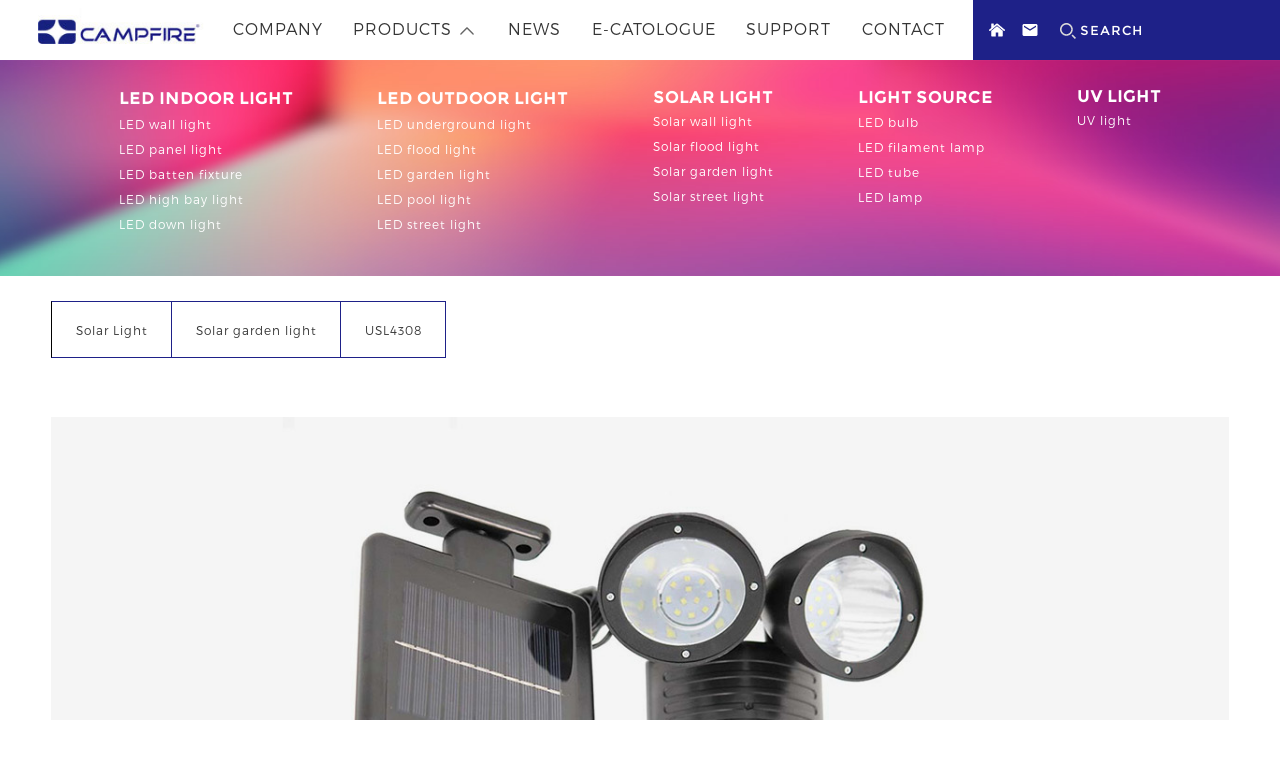

--- FILE ---
content_type: text/html; charset=utf-8
request_url: https://www.uweldlight.com/Solar-garden-light-08.html
body_size: 11269
content:
<!DOCTYPE html>
<html lang="en">
<head>
  <meta charset="UTF-8">
  <meta name="viewport" content="width=device-width, initial-scale=1.0">
  <link rel="stylesheet" href="css/campfire.css">
  <link rel="stylesheet" href="css/style.css">
  <link rel="stylesheet" href="css/jquery.bxslider.css">
  <link rel="stylesheet" href="css/media.css">
  <title>Solar garden light - COMPFIRE</title>
  <meta name="keywords" content="" />
  <meta name="description" content="" />
  <script src="js/jquery-1.9.1.min.js"></script>
  <script src="js/jquery.bxslider.js"></script>
  <script src="js/touchslider.js"></script>
</head>
<body>
  <header class="top-hd">

      <div class="top-fixed flex-sb">
      <a href="https://www.uweldlight.com" class="top-logo"><img src="https://www.uweldlight.com/images/logo.jpg" alt="campfire"></a>
      <nav class="top-menu flex-sb">
        <li class="menu-list active"><a href="https://www.uweldlight.com/company.html">COMPANY</a></li>
        <li class="menu-list pro">
          <a href="https://www.uweldlight.com/led-wall--light.html" class="catal">
            PRODUCTS
            <svg t="1584365707979" class="icon" viewBox="0 0 1024 1024" version="1.1" xmlns="http://www.w3.org/2000/svg" p-id="2542" xmlns:xlink="http://www.w3.org/1999/xlink" width="200" height="200">
              <path d="M848.69632 642.33472L537.344 330.9824a35.83488 35.83488 0 0 0-50.68288 0L175.3088 642.33472a35.84 35.84 0 0 0 50.68288 50.688L512 407.00928l286.00832 286.00832a35.83488 35.83488 0 0 0 50.68288 0 35.82976 35.82976 0 0 0 0.00512-50.68288z" fill="#666666" p-id="2543"></path>
            </svg>
          </a>
        </li>
        <li class="menu-list"><a href="https://www.uweldlight.com/news.html">NEWS</a></li>
        <li class="menu-list"><a href="https://www.uweldlight.com/e-catologue.html">E-CATOLOGUE</a></li>
        <li class="menu-list"><a href="https://www.uweldlight.com/support.html">SUPPORT</a></li>
        <li class="menu-list"><a href="https://www.uweldlight.com/contact.html">CONTACT</a></li>
      </nav>
      <div class="top-link flex">
        <div class="left-link flex">
          <a href="https://www.uweldlight.com" class="top-home flex">
            <svg t="1584367929456" class="icon" viewBox="0 0 1024 1024" version="1.1" xmlns="http://www.w3.org/2000/svg" p-id="6533" xmlns:xlink="http://www.w3.org/1999/xlink" width="200" height="200">
              <path d="M841.142857 566.857143V841.142857c0 20.004571-16.566857 36.571429-36.571428 36.571429h-219.428572v-219.428572h-146.285714v219.428572H219.428571c-20.004571 0-36.571429-16.566857-36.571428-36.571429v-274.285714c0-1.133714 0.585143-2.304 0.585143-3.437714L512 292.571429l328.557714 270.848c0.585143 1.133714 0.585143 2.304 0.585143 3.437714z m127.414857-39.424l-35.437714 42.276571a19.017143 19.017143 0 0 1-11.995429 6.290286h-1.718857a17.92 17.92 0 0 1-11.995428-3.986286L511.963429 242.285714 116.516571 572.013714a19.419429 19.419429 0 0 1-13.714285 3.986286 19.017143 19.017143 0 0 1-11.995429-6.290286l-35.437714-42.276571a18.651429 18.651429 0 0 1 2.304-25.709714L468.516571 159.451429c23.990857-20.004571 62.866286-20.004571 86.857143 0l139.446857 116.553142V164.571429c0-10.276571 8.009143-18.285714 18.285715-18.285715h109.714285c10.276571 0 18.285714 8.009143 18.285715 18.285715v233.142857l125.147428 104.009143c7.424 6.290286 8.557714 18.285714 2.304 25.709714z" fill="" p-id="6534"></path>
            </svg>
          </a>
          <a href="mailto:u@uweld.com" class="top-email flex">
            <svg t="1584368033026" class="icon" viewBox="0 0 1024 1024" version="1.1" xmlns="http://www.w3.org/2000/svg" p-id="7321" xmlns:xlink="http://www.w3.org/1999/xlink" width="200" height="200">
              <path d="M853.333333 170.666667l-682.666667 0c-47.146667 0-84.906667 38.186667-84.906667 85.333333l-0.426667 512c0 47.146667 38.186667 85.333333 85.333333 85.333333l682.666667 0c47.146667 0 85.333333-38.186667 85.333333-85.333333l0-512c0-47.146667-38.186667-85.333333-85.333333-85.333333zM853.333333 341.333333l-341.333333 213.333333-341.333333-213.333333 0-85.333333 341.333333 213.333333 341.333333-213.333333 0 85.333333z" p-id="7322"></path>
            </svg>
          </a>
        </div>
        <div class="top-search flex-sb">
          <form action="https://www.uweldlight.com/search.html" method="get" class="top-search flex-sb" >
          <button class="search-ico flex search-bon">
            <svg t="1584368119129" class="icon" viewBox="0 0 1024 1024" version="1.1" xmlns="http://www.w3.org/2000/svg" p-id="8154" xmlns:xlink="http://www.w3.org/1999/xlink" width="200" height="200">
              <path d="M1024 953.6L953.6 1024l-217.6-217.6 70.4-70.4 217.6 217.6z m-614.4-236.8c-166.4 0-307.2-140.8-307.2-307.2 0-166.4 140.8-307.2 307.2-307.2 166.4 0 307.2 140.8 307.2 307.2 0 166.4-140.8 307.2-307.2 307.2zM409.6 0C185.6 0 0 185.6 0 409.6s185.6 409.6 409.6 409.6c224 0 409.6-185.6 409.6-409.6S633.6 0 409.6 0z" fill="#D8D8D8" p-id="8155"></path>
            </svg>
          </button>
          <input type="text" name="keywords" placeholder="SEARCH">
          </form>
        </div>
      </div>
    </div>
    </header>  <ul class="menu-drop flex-sb" id="mdp-item">

        <select name="product" id="pro-sel" onchange="window.location=this.value;">
            <option value="">LED Indoor light</option>
            <option value="https://www.uweldlight.com/led-wall--light.html">&nbsp;&nbsp;&nbsp;|-LED wall  light</option>
            <option value="https://www.uweldlight.com/LED-PANEL-LIGHT.html">&nbsp;&nbsp;&nbsp;|-LED panel light</option>
            <option value="https://www.uweldlight.com/LED-batten-fixture.html">&nbsp;&nbsp;&nbsp;|-LED batten fixture</option>
            <option value="https://www.uweldlight.com/Led-high-bay-light01.html">&nbsp;&nbsp;&nbsp;|-LED high bay light</option>
            <option value="https://www.uweldlight.com/LED-DOWN-LIGHT.html">&nbsp;&nbsp;&nbsp;|-LED down light</option>
            <option value="">LED outdoor light</option>
            <option value="https://www.uweldlight.com/LED-underground-light.html">&nbsp;&nbsp;&nbsp;|-LED underground light</option>
            <option value="https://www.uweldlight.com/led-flood-light.html">&nbsp;&nbsp;&nbsp;|-LED flood light</option>
            <option value="https://www.uweldlight.com/led-garden-light.html">&nbsp;&nbsp;&nbsp;|-LED garden light</option>
            <option value="https://www.uweldlight.com/Led-pool-light.html">&nbsp;&nbsp;&nbsp;|-LED pool light</option>
            <option value="https://www.uweldlight.com/led-street-light.html">&nbsp;&nbsp;&nbsp;|-LED street light</option>
            <option value="">Solar Light</option>
            <option value="https://www.uweldlight.com/Solar-wall-light.html">&nbsp;&nbsp;&nbsp;|-Solar wall light</option>
            <option value="https://www.uweldlight.com/solar-flood-light.html">&nbsp;&nbsp;&nbsp;|-Solar flood light</option>
            <option value="https://www.uweldlight.com/solar-garden-light.html">&nbsp;&nbsp;&nbsp;|-Solar garden light</option>
            <option value="https://www.uweldlight.com/solar-street-light.html">&nbsp;&nbsp;&nbsp;|-Solar street light</option>
            <option value="">Light Source</option>
            <option value="https://www.uweldlight.com/led-bulb.html">&nbsp;&nbsp;&nbsp;|-LED bulb</option>
            <option value="https://www.uweldlight.com/led-filament-lamp.html">&nbsp;&nbsp;&nbsp;|-LED filament lamp</option>
            <option value="https://www.uweldlight.com/led-tube.html">&nbsp;&nbsp;&nbsp;|-LED tube</option>
            <option value="https://www.uweldlight.com/led-lamp.html">&nbsp;&nbsp;&nbsp;|-LED lamp</option>
            <option value="">UV light</option>
            <option value="https://www.uweldlight.com/UV-light01.html">&nbsp;&nbsp;&nbsp;|-UV light</option>
          </select>
    
        <li class="drop-list">
      <h5>LED Indoor light</h5>
            <a href="https://www.uweldlight.com/led-wall--light.html">LED wall  light</a>
            <a href="https://www.uweldlight.com/LED-PANEL-LIGHT.html">LED panel light</a>
            <a href="https://www.uweldlight.com/LED-batten-fixture.html">LED batten fixture</a>
            <a href="https://www.uweldlight.com/Led-high-bay-light01.html">LED high bay light</a>
            <a href="https://www.uweldlight.com/LED-DOWN-LIGHT.html">LED down light</a>
          </li><hr>        <li class="drop-list">
      <h5>LED outdoor light</h5>
            <a href="https://www.uweldlight.com/LED-underground-light.html">LED underground light</a>
            <a href="https://www.uweldlight.com/led-flood-light.html">LED flood light</a>
            <a href="https://www.uweldlight.com/led-garden-light.html">LED garden light</a>
            <a href="https://www.uweldlight.com/Led-pool-light.html">LED pool light</a>
            <a href="https://www.uweldlight.com/led-street-light.html">LED street light</a>
          </li><hr>        <li class="drop-list">
      <h5>Solar Light</h5>
            <a href="https://www.uweldlight.com/Solar-wall-light.html">Solar wall light</a>
            <a href="https://www.uweldlight.com/solar-flood-light.html">Solar flood light</a>
            <a href="https://www.uweldlight.com/solar-garden-light.html">Solar garden light</a>
            <a href="https://www.uweldlight.com/solar-street-light.html">Solar street light</a>
          </li><hr>        <li class="drop-list">
      <h5>Light Source</h5>
            <a href="https://www.uweldlight.com/led-bulb.html">LED bulb</a>
            <a href="https://www.uweldlight.com/led-filament-lamp.html">LED filament lamp</a>
            <a href="https://www.uweldlight.com/led-tube.html">LED tube</a>
            <a href="https://www.uweldlight.com/led-lamp.html">LED lamp</a>
          </li><hr>        <li class="drop-list">
      <h5>UV light</h5>
            <a href="https://www.uweldlight.com/UV-light01.html">UV light</a>
          </li>      </ul>
  

<ul class="mob-list">
  <li class="home"><a href="https://www.uweldlight.com">
    <svg t="1584367929456" class="icon" viewBox="0 0 1024 1024" version="1.1" xmlns="http://www.w3.org/2000/svg" p-id="6533" xmlns:xlink="http://www.w3.org/1999/xlink" width="200" height="200">
      <path d="M841.142857 566.857143V841.142857c0 20.004571-16.566857 36.571429-36.571428 36.571429h-219.428572v-219.428572h-146.285714v219.428572H219.428571c-20.004571 0-36.571429-16.566857-36.571428-36.571429v-274.285714c0-1.133714 0.585143-2.304 0.585143-3.437714L512 292.571429l328.557714 270.848c0.585143 1.133714 0.585143 2.304 0.585143 3.437714z m127.414857-39.424l-35.437714 42.276571a19.017143 19.017143 0 0 1-11.995429 6.290286h-1.718857a17.92 17.92 0 0 1-11.995428-3.986286L511.963429 242.285714 116.516571 572.013714a19.419429 19.419429 0 0 1-13.714285 3.986286 19.017143 19.017143 0 0 1-11.995429-6.290286l-35.437714-42.276571a18.651429 18.651429 0 0 1 2.304-25.709714L468.516571 159.451429c23.990857-20.004571 62.866286-20.004571 86.857143 0l139.446857 116.553142V164.571429c0-10.276571 8.009143-18.285714 18.285715-18.285715h109.714285c10.276571 0 18.285714 8.009143 18.285715 18.285715v233.142857l125.147428 104.009143c7.424 6.290286 8.557714 18.285714 2.304 25.709714z" fill="" p-id="6534"></path>
    </svg>
  </a></li>
  <li><a href="https://www.uweldlight.com/company.html">COMPANY</a></li>
  <li><a href="https://www.uweldlight.com/led-wall--light.html">PRODUCTS</a></li>
  <li><a href="https://www.uweldlight.com/support.html">SUPPORT</a></li>
  <li><a href="https://www.uweldlight.com/news.html">NEWS</a></li>
  <li><a href="https://www.uweldlight.com/e-catologue.html">E-CATOLOGUE</a></li>
  <li><a href="https://www.uweldlight.com/contact.html">CONTACT</a></li>
  <li class="e_mail"><a href="mailto:u@uweld.com">
      <svg t="1584368033026" class="icon" viewBox="0 0 1024 1024" version="1.1" xmlns="http://www.w3.org/2000/svg" p-id="7321" xmlns:xlink="http://www.w3.org/1999/xlink" width="200" height="200">
        <path d="M853.333333 170.666667l-682.666667 0c-47.146667 0-84.906667 38.186667-84.906667 85.333333l-0.426667 512c0 47.146667 38.186667 85.333333 85.333333 85.333333l682.666667 0c47.146667 0 85.333333-38.186667 85.333333-85.333333l0-512c0-47.146667-38.186667-85.333333-85.333333-85.333333zM853.333333 341.333333l-341.333333 213.333333-341.333333-213.333333 0-85.333333 341.333333 213.333333 341.333333-213.333333 0 85.333333z" p-id="7322"></path>
      </svg>
  </a></li>
  <li class="input-search">
    <form action="https://www.uweldlight.com/search.html" method="get">
    <button class="search-ico flex search-bon-m">
      <svg t="1584368119129" class="icon" viewBox="0 0 1024 1024" version="1.1" xmlns="http://www.w3.org/2000/svg" p-id="8154" xmlns:xlink="http://www.w3.org/1999/xlink" width="200" height="200">
        <path d="M1024 953.6L953.6 1024l-217.6-217.6 70.4-70.4 217.6 217.6z m-614.4-236.8c-166.4 0-307.2-140.8-307.2-307.2 0-166.4 140.8-307.2 307.2-307.2 166.4 0 307.2 140.8 307.2 307.2 0 166.4-140.8 307.2-307.2 307.2zM409.6 0C185.6 0 0 185.6 0 409.6s185.6 409.6 409.6 409.6c224 0 409.6-185.6 409.6-409.6S633.6 0 409.6 0z" fill="#D8D8D8" p-id="8155"></path>
      </svg>
    </button>
    <input type="text" name="keywords" placeholder="SEARCH">
    </form>
  </li>
</ul>

<script>
  $(function(){
    $('.top-menu li.pro').mouseenter(function(){
      $(this).parents('.top-hd').find('.menu-drop').addClass('active');
      $(this).find('.catal').addClass('rotate');
    })
    $('.menu-drop').mouseleave(function(){
      $(this).removeClass('active');
      $(this).siblings('.inner-posr').find('.top-menu li.pro a').removeClass('rotate');
    })
  })
</script>

<div class="pro-item-box">
  <ul class="pro-clas flex">

        <li class="clas-list first"><a href="javascript:;">Solar Light</a></li>
    <li class="clas-list"><a href="https://www.uweldlight.com/solar-garden-light.html">Solar garden light</a></li>
        <li class="clas-list"><a href="https://www.uweldlight.com/Solar-garden-light-08.html">USL4308</a></li>
    
  </ul>
  <ul class="pro-det-pic slide-list">
    <li class="slide pic-list"><a href="javascript:;"><img src="https://www.uweldlight.com/uploads/1586341335-zmKZ62.jpg" alt=""></a></li>
      </ul>
  <script>
    $(document).ready(function(){
        $('.slide-list').bxSlider({
            slideWidth: 1260,
            minSlides: 1,
            maxSlides: 1,
            moveSlides: 1,
            startSlide: 0,
            slideMargin: 0,
            auto: true,
            autoControls: false,
            pager: true,
            controls: true,
            speed: 500,
        });
    });
  </script>
  <div class="dd-box">
    <div class="dd-inner-top flex-sb">
      <div class="detail-descp">
        <span class="model">Model: USL4308</span>
        <h4>Solar garden light</h4>
        When it is dark .automatically go into induction mode ,when    people pass ,light up for 30 seconds,lights out when people leave
      </div>
      <div class="right-cat">
        <h6>Download</h6>
        <ul>
          <li>
            <a href="javascript:;">
              <svg t="1584762651202" class="icon" viewBox="0 0 1024 1024" version="1.1" xmlns="http://www.w3.org/2000/svg" p-id="2640" xmlns:xlink="http://www.w3.org/1999/xlink" >
                <path d="M220.672 859.136c-63.488 0-99.84-36.352-99.84-99.84V584.704c0-10.752 8.704-19.456 19.456-19.456 29.184 0 58.88-4.096 58.88 23.552v165.888c0 13.824 11.264 24.576 24.576 24.576h576.512c13.824 0 25.088-11.264 25.088-25.088V584.192c0-10.752 8.704-19.456 19.456-19.456 29.184 0 58.88-4.096 58.88 23.552v175.104c0 63.488-31.232 94.72-94.72 94.72l-588.288 1.024z" fill="#ffffff" p-id="2641"></path>
                <path d="M512 647.68c-21.504 0-38.912-17.408-38.912-38.912V170.496c0-21.504 17.408-23.552 38.912-23.552 21.504 0 38.912 2.048 38.912 23.552v438.272c0 21.504-17.408 38.912-38.912 38.912z" fill="#ffffff" p-id="2642"></path><path d="M509.952 662.016c-10.24 0-20.48-4.096-27.648-11.264l-179.2-179.2c-18.944-18.944-17.92-37.376 0-55.296s37.376-17.92 55.296 0l151.552 151.552 160.256-160.256c13.312-13.312 32.768-9.728 48.128 5.632s22.016 34.816 7.168 49.664L537.6 650.24c-7.168 7.168-17.408 11.264-27.648 11.264v0.512z" fill="#ffffff" p-id="2643"></path>
              </svg>
              Detailed information
            </a>
          </li>
          <li>
            <a href="#"><span>SKYPE:</span></a>
          </li>
          <li>
            <a href="mailto:u@uweld.com" class="email"><span>E-mail:</span>u@uweld.com</a>
          </li>
        </ul>
      </div>
    </div>
    <div class="parameter">
      <h4>PARAMTER</h4>
      <table width="100%" cellspacing="0" cellpadding="0" border="1">
	<tbody>
		<tr>
			<td width="0">
				solar    panel
			</td>
			<td colspan="2" width="330">
				5.5V/0.5W/epoxy board
			</td>
		</tr>
		<tr>
			<td width="0">
				battery
			</td>
			<td colspan="2" width="330">
				3.7V/1500mAh&nbsp;    Li Battery
			</td>
		</tr>
		<tr>
			<td width="0">
				light source
			</td>
			<td colspan="2" width="330">
				COB
			</td>
		</tr>
		<tr>
			<td width="0">
				watt
			</td>
			<td colspan="2" width="330">
				3W
			</td>
		</tr>
		<tr>
			<td width="0">
				lumen
			</td>
			<td colspan="2" width="330">
				300lm
			</td>
		</tr>
		<tr>
			<td width="0">
				sensor
			</td>
			<td colspan="2" width="330">
				light sensor，body infrared sensor
			</td>
		</tr>
		<tr>
			<td width="0">
				sensor    distance
			</td>
			<td colspan="2" width="330">
				8-10M/120 degree
			</td>
		</tr>
		<tr>
			<td width="0">
				Material
			</td>
			<td colspan="2" width="330">
				ABS+PC+glass+aluminium alloy
			</td>
		</tr>
		<tr>
			<td width="0">
				body color
			</td>
			<td colspan="2" width="330">
				red/silver
			</td>
		</tr>
		<tr>
			<td width="0">
				working mode
			</td>
			<td colspan="2" width="330">
				when it is dark .automatically go into induction mode ,when    people pass ,light up for 30 seconds,lights out when people leave
			</td>
		</tr>
	</tbody>
</table>
    </div>
    <div class="pro-like">
      <h4>You also like</h4>
      <ul class="pro-items flex-sb">
                <li class="pro-list">
          <a href="https://www.uweldlight.com/Solar-garden-light-05.html"><img src="https://www.uweldlight.com/uploads/1586335442-virGWL.jpg" alt=""></a>
          <div class="pro-list-cont">
            <span class="list-name">Solar garden light</span>
            <h4 class="list-desc flex">USL4306</h4>
          </div>
        </li>
                <li class="pro-list">
          <a href="https://www.uweldlight.com/Solar-garden-light-02.html"><img src="https://www.uweldlight.com/uploads/1586334518-JaZklb.jpg" alt=""></a>
          <div class="pro-list-cont">
            <span class="list-name">Solar garden light</span>
            <h4 class="list-desc flex">USL4302</h4>
          </div>
        </li>
                <li class="pro-list">
          <a href="https://www.uweldlight.com/Solar-garden-light-06.html"><img src="https://www.uweldlight.com/uploads/1586340970-yAu0Rr.jpg" alt=""></a>
          <div class="pro-list-cont">
            <span class="list-name">Solar garden light</span>
            <h4 class="list-desc flex">USL4304</h4>
          </div>
        </li>
                <li class="pro-list">
          <a href="https://www.uweldlight.com/Solar-garden-light-07.html"><img src="https://www.uweldlight.com/uploads/1586341068-94movC.jpg" alt=""></a>
          <div class="pro-list-cont">
            <span class="list-name">Solar garden light</span>
            <h4 class="list-desc flex">USL4307</h4>
          </div>
        </li>
              </ul>
    </div>
  </div>
</div>

<div class="bg-box">
  <div class="related-pro flex-sb">
    <div class="left-cont">
      <h3>Related brands</h3>
      <p>Brands under the head office</p>
    </div>
    <div class="right-cont flex">
      <a href="http://www.uweld.cn/" target="_blank"><img src="images/mp-0.png" alt=""></a>
      <a href="http://www.uweld.com/" target="_blank"><img src="images/mp-1.png" alt=""></a>
      <a href="http://www.master-mount.com/" target="_blank"><img src="images/mp-2.png" alt=""></a>
      <a href="http://www.cnsanipro.com/" target="_blank"><img src="images/mp-3.png" alt=""></a>
      <a href="http://www.uweldtech.com/" target="_blank"><img src="images/mp-4.png" alt=""></a>
      <a href="http://www.uweldoutdoor.com/" target="_blank"><img src="images/mp-5.png" alt=""></a>
    </div>
  </div>
</div>

<!-- footer -->
<div class="bg-box social">
  <div class="related-pro flex-sb">
    <div class="left-cont">
      <a href="#">
        <svg t="1584626313539" class="icon" viewBox="0 0 1024 1024" version="1.1" xmlns="http://www.w3.org/2000/svg" p-id="9539" xmlns:xlink="http://www.w3.org/1999/xlink">
          <path d="M512 0C794.784 0 1024 229.216 1024 512 1024 773.088 828.576 988.544 576 1020.032L576 640 752 640 768 512 576 512 576 448C576 412.64 604.64 384 640 384L768 384 768 256 640 256C533.952 256 448 341.952 448 448L448 512 352 512 352 640 448 640 448 892.992 448 1007.872 448 1020.032C195.424 988.544 0 773.088 0 512 0 229.216 229.216 0 512 0Z" p-id="9540" fill="#2c2c2c"></path>
        </svg>
      </a>
      <a href="#">
        <svg t="1584626356382" class="icon" viewBox="0 0 1024 1024" version="1.1" xmlns="http://www.w3.org/2000/svg" p-id="10376" xmlns:xlink="http://www.w3.org/1999/xlink" >
          <path d="M930.133 283.733c6.4 27.734 12.8 72.534 14.934 130.134L947.2 492.8V576c-2.133 59.733-8.533 104.533-14.933 132.267C928 725.333 917.333 742.4 904.533 755.2c-12.8 12.8-29.866 23.467-49.066 27.733-27.734 6.4-91.734 12.8-194.134 17.067L512 802.133 366.933 800c-102.4-4.267-166.4-8.533-194.133-17.067-19.2-4.266-36.267-14.933-49.067-27.733-17.066-12.8-25.6-29.867-32-46.933C85.333 678.4 78.933 635.733 76.8 576l-2.133-78.933c0-23.467 0-49.067 2.133-78.934 2.133-57.6 8.533-102.4 14.933-130.133 6.4-23.467 14.934-40.533 29.867-53.333s29.867-23.467 49.067-29.867C198.4 198.4 262.4 192 364.8 189.867l147.2-2.134 145.067 2.134C759.467 192 825.6 198.4 853.333 204.8c19.2 4.267 36.267 14.933 49.067 27.733 12.8 14.934 23.467 32 27.733 51.2zM422.4 627.2l228.267-130.133L422.4 366.933V627.2z" p-id="10377" fill="#333333"></path>
        </svg>
      </a>
      <a href="#">
        <svg t="1584626427544" class="icon" viewBox="0 0 1024 1024" version="1.1" xmlns="http://www.w3.org/2000/svg" p-id="12595" xmlns:xlink="http://www.w3.org/1999/xlink" >
          <path d="M512 0C229.21 0 0 229.21 0 512s229.21 512 512 512 512-229.21 512-512S794.79 0 512 0z m260.41 413.88c-2.89 218.54-142.66 368.24-351.26 377.65-86 3.93-148.36-23.86-202.61-58.32 63.58 10.15 142.43-15.27 184.6-51.36-62.33-6.08-99.23-37.79-116.5-88.85a145.45 145.45 0 0 0 54.1-1.34c-56.25-18.82-96.41-53.57-98.49-126.42 15.79 7.19 32.24 13.93 54.1 15.26-42.09-23.93-73.22-111.45-37.57-169.33 62.47 68.48 137.61 124.35 261 131.91-31-132.43 144.51-204.24 218-115.23 31-6 56.32-17.79 80.63-30.61-10 30.75-29.28 52.25-52.77 69.44 25.79-3.49 48.62-9.78 68.11-19.42-12.13 25.12-38.59 47.65-61.34 66.62z" p-id="12596"></path>
        </svg>
      </a>
      <a href="#">
        <svg t="1584626461764" class="icon" viewBox="0 0 1024 1024" version="1.1" xmlns="http://www.w3.org/2000/svg" p-id="13573" xmlns:xlink="http://www.w3.org/1999/xlink" >
          <path d="M298.666667 170.666667a128 128 0 0 0-128 128v426.666666a128 128 0 0 0 128 128h426.666666a128 128 0 0 0 128-128V298.666667a128 128 0 0 0-128-128H298.666667z m0-85.333334h426.666666a213.333333 213.333333 0 0 1 213.333334 213.333334v426.666666a213.333333 213.333333 0 0 1-213.333334 213.333334H298.666667a213.333333 213.333333 0 0 1-213.333334-213.333334V298.666667a213.333333 213.333333 0 0 1 213.333334-213.333334z m213.333333 640a213.333333 213.333333 0 1 1 0-426.666666 213.333333 213.333333 0 0 1 0 426.666666z m0-85.333333a128 128 0 1 0 0-256 128 128 0 0 0 0 256z m234.666667-298.666667a64 64 0 1 1 0-128 64 64 0 0 1 0 128z" fill="#333333" p-id="13574"></path>
        </svg>
      </a>
      <a href="#">
        <svg t="1584626522543" class="icon" viewBox="0 0 1024 1024" version="1.1" xmlns="http://www.w3.org/2000/svg" p-id="4404" xmlns:xlink="http://www.w3.org/1999/xlink" >
          <path d="M512.725333 0C230.229333 0 1.237333 228.992 1.237333 511.445333c0 216.704 134.741333 401.792 325.034667 476.245334-4.48-40.490667-8.490667-102.528 1.749333-146.730667 9.344-39.978667 59.989333-254.165333 59.989334-254.165333s-15.317333-30.72-15.317334-75.989334c0-70.954667 41.258667-124.202667 92.501334-124.202666 43.690667 0 64.768 32.810667 64.768 72.021333 0 43.904-27.861333 109.525333-42.325334 170.325333-12.16 50.901333 25.6 92.373333 75.733334 92.373334 90.794667 0 160.768-95.786667 160.768-234.112 0-122.069333-88.021333-207.744-213.674667-207.744-145.493333 0-230.784 109.312-230.784 221.824 0 44.074667 16.810667 91.434667 37.930667 116.949333 4.224 5.12 4.778667 9.6 3.626666 14.72-3.84 16-12.501333 51.157333-14.250666 58.154667-2.261333 9.6-7.338667 11.562667-17.109334 7.04-63.786667-29.44-103.808-122.794667-103.808-198.229334 0-161.109333 117.248-309.418667 337.92-309.418666 177.408 0 315.392 126.592 315.392 295.381333 0 176.426667-111.232 318.378667-265.941333 318.378667-51.797333 0-100.437333-26.837333-117.674667-58.837334l-31.957333 121.514667c-11.477333 44.586667-42.837333 100.352-63.914667 134.229333 47.914667 14.72 98.389333 22.826667 151.466667 22.826667 281.898667 0 511.36-228.906667 511.36-511.445333C1022.72 229.973333 793.258667 1.109333 511.36 1.109333L512.725333 0z" fill="" p-id="4405"></path>
        </svg>
      </a>
    </div>
    <div class="right-cont">
            <div class="date-cont">
        <span>17-04-20</span>
        <h4>UWELD is brand of our head factory , there has other 4 related branch factory</h4>
        <p>UWELD is brand of our head factory , there has other 4 related branch ...</p>
      </div>
      <a class="date-link" href="https://www.uweldlight.com/article_1077.html">
        <em>More News</em>
      </a>
          </div>
  </div>
</div>

<div class="bg-box bot-menu">
  <div class="related-pro flex-sb">
    <div class="left-cont">
      <div class="left-link">
        <a href="https://www.uweldlight.com">Home</a>
        <a href="https://www.uweldlight.com/led-wall--light.html">Catalogue</a>
        <a href="https://www.uweldlight.com/support.html">SUPPORT</a>
      </div>
      <div class="right-link">
        <a href="https://www.uweldlight.com/company.html">COMPANY</a>
        <a href="https://www.uweldlight.com/news.html">NEWS</a>
        <a href="https://www.uweldlight.com/contact.html">CONTACT</a>
      </div>
    </div>
    <div class="right-cont">
      <ul>
                <li>
                    <a href="https://www.uweldlight.com/led-wall--light.html">LED wall  light</a>
                    <a href="https://www.uweldlight.com/LED-PANEL-LIGHT.html">LED panel light</a>
                    <a href="https://www.uweldlight.com/LED-batten-fixture.html">LED batten fixture</a>
                    <a href="https://www.uweldlight.com/Led-high-bay-light01.html">LED high bay light</a>
                    <a href="https://www.uweldlight.com/LED-DOWN-LIGHT.html">LED down light</a>
                  </li>
                <li>
                    <a href="https://www.uweldlight.com/LED-underground-light.html">LED underground light</a>
                    <a href="https://www.uweldlight.com/led-flood-light.html">LED flood light</a>
                    <a href="https://www.uweldlight.com/led-garden-light.html">LED garden light</a>
                    <a href="https://www.uweldlight.com/Led-pool-light.html">LED pool light</a>
                    <a href="https://www.uweldlight.com/led-street-light.html">LED street light</a>
                  </li>
                <li>
                    <a href="https://www.uweldlight.com/Solar-wall-light.html">Solar wall light</a>
                    <a href="https://www.uweldlight.com/solar-flood-light.html">Solar flood light</a>
                    <a href="https://www.uweldlight.com/solar-garden-light.html">Solar garden light</a>
                    <a href="https://www.uweldlight.com/solar-street-light.html">Solar street light</a>
                  </li>
                <li>
                    <a href="https://www.uweldlight.com/led-bulb.html">LED bulb</a>
                    <a href="https://www.uweldlight.com/led-filament-lamp.html">LED filament lamp</a>
                    <a href="https://www.uweldlight.com/led-tube.html">LED tube</a>
                    <a href="https://www.uweldlight.com/led-lamp.html">LED lamp</a>
                  </li>
                <li>
                    <a href="https://www.uweldlight.com/UV-light01.html">UV light</a>
                  </li>
              </ul>
    </div>
  </div>
</div>

<div class="copy-right">
  <p>© 2020 COMPFIRE. All rights reserved. </p>
  <a href="https://www.uweldlight.com">
    <svg xmlns="http://www.w3.org/2000/svg" xmlns:xlink="http://www.w3.org/1999/xlink" width="177" height="40" viewBox="0 0 177 40">
      <image  width="177" height="40" xlink:href="[data-uri]"/>
    </svg>
  </a>
  <div class="contact-us flex-sb">
    <p class="flex-sb"><b>T:</b> +86-13905743873</p>
    <p class="flex-sb"><b>E:</b><a href="mailto:u@uweld.com">u@uweld.com</a></p>
  </div>
</div>

<div class="foot-link">
  <p class="link-p">
    <span class="link-title">Link: </span>
        <span><a href="http://www.uweld.com/" target="_blank">UWELD</a></span>
        <span><a href="http://www.cnsanipro.com/" target="_blank">Cnsanipro</a></span>
      </p>
  <select name="link-sel" id="fl-sel">
    <option value="">Link</option>
  </select>
  <p>Design by: <a href="http://www.ziyueweb.com/" target="_blank">ziyueweb.com</a></p>
</div>

<script>
$(function(){
  $('.top-link').on('click', function(){
    $(this).toggleClass('active');
    $(this).parents('.top-hd').siblings('.mob-list').toggleClass('rotate');
  })
})
</script></body>
</html>

--- FILE ---
content_type: text/css
request_url: https://www.uweldlight.com/css/campfire.css
body_size: 30295
content:
@font-face {
  font-family: 'mont-hai';
  src: url('../font/MONTSERRAT-HAIRLINE.OTF');font-weight: normal;font-style: normal;
}
@font-face{
  font-family: 'mont-lgt';
  src: url('../font/MONTSERRAT-LIGHT.OTF');font-weight: normal;font-style: normal;
}
@font-face{
  font-family: 'mont';
  src: url('../font/MONTSERRAT-REGULAR.TTF');font-weight: normal;font-style: normal;
}
@font-face{
  font-family: 'mont-bold';
  src: url('../font/MONTSERRAT-BOLD.OTF');font-weight: normal;font-style: normal;
}
@font-face{
  font-family: 'mont-semb';
  src: url('../font/MONTSERRAT SEMI BOLD.OTF');font-weight: normal;font-style: normal;
}
@font-face{
  font-family: 'mont-black';
  src: url('../font/MONTSERRAT-BLACK.OTF');font-weight: normal;font-style: normal;
}

*{padding: 0;margin: 0;list-style: none;text-decoration: none;border: none; outline: none;box-sizing: border-box;font-family: "mont";letter-spacing: 1px;}
  img{
	display: block;
}
  a{display: block;line-height: 1.5rem;}
  input,button,textarea{border: none; outline: none; background: none;}
  body{background: #fff;transition: .4s;}
  /* .in-wid{width: 1200px;margin: 0 auto;} */
  .flex{display: flex;justify-content: center;align-items: center;flex-wrap: wrap;}
  .flex-sc{display: flex;align-items: center;}
  .flex-sb{display: flex;justify-content: space-between;align-items: center;flex-wrap: wrap;}
  .flex-sa{display: flex;justify-content: space-around;align-items: center;}


  /* top nav css start */
  .mob-list,.mob-pointer{display: none;}
  .top-hd,.top-hd .inner-posr{width: 100%;height: 70px;position: relative;}
  .top-hd .top-fixed{width: 100%;height: 70px; position: fixed;z-index: 99999;background: #fff;flex-wrap: nowrap;}
  .top-hd .top-fixed .top-logo{width: 16%;padding-left: 3%;}
  .top-hd .top-fixed .top-logo img{width: auto;} 
  .top-hd .top-fixed .top-menu{width: 60%;justify-content: center;height: 70px;}
  .top-hd .top-fixed .top-menu>li{margin: 0 2%;;border-bottom: 2px solid transparent;height: 100%;display: flex;align-items: center;}
  .top-hd .top-fixed .top-menu>li:hover{border-color: #1e2188;}
  .top-hd .top-fixed .top-menu>li:hover a{color: #1e2188;}
  .top-hd .top-fixed .top-menu li a{color: #353535;font-size: 16px;font-family: 'mont-lgt';}
  .top-hd .top-fixed .top-menu li .catal svg{width: 20px;height: 20px;vertical-align: middle;fill: #353535;transition: all .3s;}
  .top-hd .top-fixed .top-menu li.pro:hover .catal svg,.top-hd .top-fixed .top-menu li .catal.rotate svg{transform: rotateZ(180deg);}
  .top-hd .top-fixed .top-link{width: 24%;background: #1e2188;height: 70px;justify-content: space-between;padding-right: 3%;}
  .top-hd .top-fixed .top-link .left-link{justify-content: space-evenly;flex-grow: 1;}
  .top-hd .top-fixed .top-link .top-home{transform: rotateY(180deg);}
  .top-hd .top-fixed .top-link svg{width: 23px;height: 23px;fill: #fff;}
  .top-hd .top-fixed .top-link .top-search{
	width: 60%;
	flex-flow: nowrap;
	padding: 2%;
}
  .top-hd .top-fixed .top-link .top-search svg{width: 20px;height: 20px;}
  .top-hd .top-fixed .top-link .top-search input{flex-grow: 1;line-height: 1.4rem;color: #fff;padding-left: 4px;}
  .top-hd .top-fixed .top-link .top-search input::placeholder{color: #fff;letter-spacing: 1px;}
  .top-hd .menu-drop,#mdp-item{z-index: 9999;position: absolute;align-items: flex-start;width: 100%;background: url(../images/menu-bg.jpg)no-repeat center center;background-size: cover;justify-content: space-evenly;padding: 2% 12% 3%;transform: rotateX(90deg);transform-origin: top;transition: all .3s;position: fixed;} 
  .top-hd .menu-drop.active,#mdp-item.active{transform: rotateX(0deg);}
  .top-hd .menu-drop li,#mdp-item li{width: 250px;}
  .top-hd .menu-drop hr,#mdp-item hr{
	height: 110px;
	align-self: flex-end;
	border-top-width: 0px;
	border-right-width: 0px;
	border-bottom-width: 0px;
	border-left-width: 0px;
	border-top-style: solid;
	border-right-style: solid;
	border-bottom-style: solid;
	border-left-style: solid;
}
  .top-hd .menu-drop h5,#mdp-item .drop-list h5{font-size: 18px; color: #fff;padding: 2% 0;text-transform: uppercase;cursor: pointer;}
  .top-hd .menu-drop h5:hover,#mdp-item .drop-list h5:hover{color: #1e2188;}
  .top-hd .menu-drop a,#mdp-item .drop-list a{color: #fff;font-family: 'mont-lgt';border-bottom: 1px solid transparent;transition: all .2s;}
  .top-hd .menu-drop a:hover,#mdp-item .drop-list a:hover{border-bottom: 1px solid #1e2188; color: #1e2188;}
  #mdp-item{transform: rotateX(0deg);position: unset;}
  .menu-drop #pro-sel{display: none;}

  /* index */
  .banner-box{position: relative;}
  .banner-box .swipe{margin-bottom: 0;}
  .banner-box .swipe li,.banner-box .swipe li a{margin: 0;position: relative;}
  .banner-box .swipe li img{max-width: 100%;display: block; margin:0 auto;}
  .banner-box #pagenavi{display: flex;justify-content: center;align-items: center;position: absolute;bottom: 20px;left: 50%;transform: translate(-50%);}
  .banner-box #pagenavi a{display: block;width: 60px;height: 6px;background: #fff;font-size: 0px;margin: 0 10px;}
  .banner-box #pagenavi a.active{background: #1e2188;}
  .banner-box .swipe .banner-cont{position: absolute;left: 50%;transform: translate(-50%);top: 30%;z-index: 99;background: transparent;display: flex;flex-direction: column;justify-content: center;line-height: 2rem;color: #fff;}
  .banner-box .swipe .banner-cont>p{
	font-size: 18px;
	font-family: 'mont-lgt';
	text-transform: uppercase;
	margin-bottom: 5%;
	text-align: center;
}
  .banner-box .swipe .banner-cont>h4{font-size: 42px;font-family: 'mont-bold';text-transform: uppercase;text-align: center;}
  .banner-box .swipe .banner-cont>a{background: #1e2188;color: #fff;text-align: center;margin: 7% auto;border-color: #1e2188;}
  .banner-box .swipe .banner-cont>a:before{background: #fff;color: #1e2188;border-color: #fff}
  .banner-box .swipe .banner-cont>a:hover{color: transparent;}

  .pop-box h4{font-size: 42px;font-family: 'mont-bold';color: #373737;text-align: center;margin: 3% 0;text-transform: uppercase;}
  .pop-box .pop-pro,.light-soure,.hot-pro{flex-wrap: nowrap;width: 1340px;margin: 3% auto;align-items: flex-start;}
  .pop-box .pop-pro .in-left-desc{width: 25%;line-height: 1.5rem;}
  .pop-box .pop-pro .in-left-desc span{width: 35px;height: 6px;background: #1e2188;display: block;}
  .pop-box .pop-pro .in-left-desc .main-desc{margin: 5% 0;width: 80%;}
  .pop-box .pop-pro .in-left-desc a.btn{margin-left: 0;margin-top: 10%;}
  .pop-box .pop-pro .right-pop-pro{width: 75%;}
  .pop-box .pop-pro .right-pop-pro a>svg{width: 40px;height: 40px;}
  .pop-box .pop-pro .right-pop-pro ul{width: 100%;}
  .in-pro-items .pro-list .pro-list-cont{font-size: 14px;font-family: 'mont-lgt';padding: 5% 4%;cursor: pointer;letter-spacing: normal;}
  .pop-box .pop-pro .right-pop-pro ul li{width: calc(100% / 3);margin-top: 0;}
  .pop-box .pop-pro .right-pop-pro .bx-wrapper .bx-viewport{border: none;box-shadow: none;left: 0;}
  .pop-box .pop-pro .right-pop-pro .bx-wrapper .bx-controls-direction a{width: 40px;height: 40px;background: url(../images/controls.png)no-repeat top left;font-size: 0;background-position: 0 0;transition: all .3s;}
  .pop-box .pop-pro .right-pop-pro .bx-wrapper .bx-controls-direction a.bx-prev{left: -35px;background-size: 195%, 0;}
  .pop-box .pop-pro .right-pop-pro .bx-wrapper .bx-controls-direction a.bx-next{right: -35px;background-size: 195%, 0;background-position-x: 100%;}
  .pop-box .pop-pro .right-pop-pro .bx-wrapper .bx-controls-direction a.bx-prev:hover{background-position-y: 100%;}
  .pop-box .pop-pro .right-pop-pro .bx-wrapper .bx-controls-direction a.bx-next:hover{background-position-x: 100%;background-position-y: 100%;}

  .light-soure{align-items: center;background:url(../images/index-bg.jpg)no-repeat top center;padding: 2.5% 2%;background-size: cover;}
  .light-soure .inner-ls{background: url(../images/pic-1.jpg)no-repeat top center;width: 100%;}
  .light-soure #solar-light{background: url(../images/pic-4.jpg)no-repeat top center;width: 100%;}
  .light-soure .inner-ls .ls-cont{flex-direction: column;padding: 4% 10%;justify-content: flex-start;}
  .light-soure .inner-ls .ls-cont p,.hot-pro li div.hp-cont span{font-size: 14px;font-family: 'mont-lgt';color: #fff;text-transform: uppercase;}
  .light-soure .inner-ls .ls-cont h4,.hot-pro li div.hp-cont h4,.why-us a .inner-wu h4{font-size: 30px;font-family: 'mont-bold';color: #fff;text-transform: uppercase;margin: 1% 0 2%;}
  .light-soure .inner-ls .ls-cont .cont-ls{margin: 0 0 6% 0;}
  .light-soure .inner-ls .ls-cont .cont-ls p{text-transform: capitalize;font-family: 'mont-hai';line-height: 1.5rem;}
  .light-soure .inner-ls .ls-cont a.btn{background: #fff;border-color: #fff;}
  .light-soure .inner-ls .ls-cont a.btn:hover{color: transparent;}

  .hot-pro li{flex-wrap: nowrap;}
  .hot-pro li>a{width: 55%;}
  .hot-pro li div{width: 45%;}
  .hot-pro li div.hp-cont{padding: 0 4%;}
  .hot-pro li div.hp-cont span,.hot-pro li div.hp-cont h4,.hot-pro li div.hp-cont p{color: #373737;margin: 1% 0;}
  .hot-pro li div.hp-cont hr{width: 40px;height: 6px;background: #1e2188;}
  .hot-pro li div.hp-cont p{font-family: 'mont-hai';font-size: 16px;margin-bottom: 6%;line-height: 1.4rem;}

  /* .why-us{width: 100%;position: relative;} */
  /* .why-us>img{position: relative;} */
  .why-us{background: url(../images/pic-5.jpg)no-repeat top center;width: 100%;}
  .why-us a{width: 1340px;height: 100%;color: #fff;padding: 6%;margin: 0 auto;}
  .why-us a .inner-wu{text-align: center;margin-bottom: 9%;}
  .why-us a .inner-wu svg{width: 40px;height: 40px;fill: #fff;}
  .why-us a .inner-wu p{padding: 0 12%;font-size: 14px;font-family: 'mont-lgt';}
  .why-us a .wu-items{flex-wrap: nowrap;align-items: flex-start;}
  .why-us a .wu-items li{width: 30%;}
  .why-us a .wu-items li h5{text-transform: uppercase;font-size: 21px; font-family: 'mont-bold';}
  .why-us a .wu-items li span{width: 30px;height: 3px;background: #fff;display: block;margin: 2% 0}
  .why-us a .wu-items li p{margin-right: 10%;font-size: 14px;line-height: 1.5rem;}


  /* company  template*/
  .company-bg{background: url(../images/about-bg.jpg)no-repeat top center;}
  #main-cont{position: relative;padding: 0;}
  #main-cont>img{width: 100%;display: block;}
  #main-cont #cont-hd{padding: 6% 0 5%;position: unset;}
  #main-cont .cont-pos{position: absolute;top: 0;left: 0;z-index: 99;width: 100%;height: 100%;padding: 12% 0 0;}
  #main-cont #cont-news{padding: 2% 0 0;}
  #main-cont .cont-pos .contact-hd span, #main-cont .cont-pos .contact-hd h4{text-transform: uppercase;text-align: center;display: block;width: 100%;color: #373737;}
  #main-cont .cont-pos .contact-hd span{font-size: 12px; font-family: 'mont-lgt';}
  #main-cont .cont-pos .contact-hd h4{font-size: 40px; font-family: 'mont-bold';margin: 2% 0 ;}
  #main-cont .cont-pos .contact-hd .text{width: 1000px;text-align: center;margin: 3% auto;line-height: 1.5rem;}
  #main-cont .cont-pos .contact-hd .text p{margin-top: 1%;font-size: 21px;font-family: 'mont-lgt';line-height: 2.4rem;color: #373737;}
  #main-cont .cont-pos .contact-hd .down{width: 50px;height: 50px;color: #373737;border-radius: 50%;background: #fff;box-shadow: 0 6px 15px rgba(226,226,226,.5);position: absolute;bottom: 6%;left: 50%;transform: translate(-50%);}

  /* #main-cont1{position: relative;padding: 0;} */
  /* #main-cont1 img{width: 100%;display: block;} */
  #main-cont1{background: url(../images/about-bg2.jpg)no-repeat top center;}
  #main-cont1 .cont-pos{padding: 4% 0 6%;}
  #main-cont1 .cont-pos .contact-hd span, #main-cont1 .cont-pos .contact-hd h4{text-transform: uppercase;text-align: center;display: block;width: 100%;color: #373737;}
  #main-cont1 .cont-pos .contact-hd span{font-size: 12px; font-family: 'mont-lgt';}
  #main-cont1 .cont-pos .contact-hd h4{font-size: 40px; font-family: 'mont-bold';margin: 1% 0 ;}
  #main-cont1 .cont-pos .contact-hd .text{width: 1100px;text-align: center;margin: 0 auto 3%;line-height: 1.5rem;}
  #main-cont1 .cont-pos .contact-hd .text p{margin-top: 1%;font-size: 21px;font-family: 'mont-lgt';line-height: 2rem;color: #373737;}
  #main-cont1 .cont-pos .contact-hd .down1{width: 400px;margin: 0 auto;}

  #main-cont .cont-pos .contact-hd .contact-main{width: 1340px;margin: 0 auto;background: #1e2188;flex-wrap: nowrap;}
  #main-cont .cont-pos .contact-hd .contact-main .main-img,#main-cont .cont-pos .contact-hd .contact-main .main-link{width: 50%;}
  #main-cont .cont-pos .contact-hd .contact-main .main-img img{width: 100%;}
  #main-cont .cont-pos .contact-hd .contact-main .main-link{margin-left: 3%;}
  #main-cont .cont-pos .contact-hd .contact-main .main-link li h5,#main-cont .cont-pos .contact-hd .contact-main .main-link li p{width: 100%;text-align: left;color: #fff;letter-spacing: 1px;}
  #main-cont .cont-pos .contact-hd .contact-main .main-link li h5{font-size: 18px; font-family: 'mont-semb';}
  #main-cont .cont-pos .contact-hd .contact-main .main-link li p{font-size: 14PX; font-family: 'mont-lgt';margin: 1.6% 0;}

  /* news */
  .news-box{background: url(../images/news-bg.jpg)no-repeat center center;background-position: 100% 100%;}
  .news-box .news-top{width: 1340px;margin: 0 auto 2%;flex-wrap: nowrap;padding: 4% 0 2%;}
  .news-box .news-top .ntop-left{width: 52%;}
  .news-box .news-top .ntop-right{width: 36%;padding-left: 2%;font-size: 14px;color: #373737;margin-right: auto;}
  .news-box .news-top .ntop-right span{display: block;margin-bottom: 2%;}
  .news-box .news-top .ntop-right h4 a{font-size: 21px; font-family: 'mont-bold';margin-bottom: 3%;}
  .news-box .news-top .ntop-right p{font-size: 16px;font-family: 'mont-hai';}
  .news-box .news-top .ntop-right a.btn{margin-top: 4%;}
  .news-box .down{width: 50px;height: 50px;color: #373737;border-radius: 50%;background: #fff;box-shadow: 0 6px 15px rgba(226,226,226,.5);margin: 0 auto;}
  .news-items,.pro-items,.pro-item-box,.parsent-clas{margin: 0 auto;width: 1340px;}
  .pro-items{justify-content: unset;}
  .pro-items li.pro-list:not(:nth-child(4n)){margin-right: calc(8% / 3);}
  .news-items .news-list,.pro-items .pro-list{width: 23%;background: #f5f5f5;margin-top: 3%;}
  .news-items .news-list .news-list-cont,.pro-items .pro-list .pro-list-cont{font-size: 14px;font-family: 'mont-lgt';padding: 5% 4%;cursor: pointer;letter-spacing: normal;}
  .news-items .news-list .news-list-cont h4{overflow : hidden;text-overflow: ellipsis;display: -webkit-box;-webkit-line-clamp: 2;-webkit-box-orient: vertical;}
  .news-items .news-list .news-list-cont span{color: #a2a2a2;}
  .news-items .news-list .news-list-cont h4 a{color: #373737;height: 2.4rem;margin-top: 2%;}
  .page{width: 30%;margin: 3% auto;flex-wrap: nowrap;}
  .page .prev,.page .next{width: 30px;height: 30px;border: 1px solid #ddd}
  .page li{width: 30px;height: 30px;display: flex;justify-content: center;align-items: center;}
  .page li svg{width: 100%;height: 100%;}
  .page .prev:hover svg path,.page .next:hover svg path{fill: #1e2188;}
  .page li:hover{color: #1e2188;cursor: pointer;}

  /* news-det */
  .other-news{width: 1340px;margin: 4% auto;}
  .other-news>h4{font-size: 30px; color: #373737;text-transform: uppercase;}
  #news-det .news-top{flex-wrap: wrap;}
  #news-det .news-top .ntop-right{width: 100%;}
  #news-det .news-top .ntop-right h4,#news-det .news-top .ntop-right span{text-align: center;}
  #news-det .news-top .ntop-right p{text-align: left;margin-bottom: 2%;}
  #news-det .news-top .ntop-right .descp{margin-bottom: 6%;}
  #news-det .news-top .ntop-right h4{margin-bottom: 1%;}

  /* btn tempalte */
  .btn{width: 160px;height: 40px;transition: all .3s;border:1px solid #1e2188; color: #1e2188;text-transform: uppercase;font-family: mont;font-size: 16px;}
  .btn:before{content: 'TAKE MORE'; width: 160px;height: 40px;background: #1e2188;border: 1px solid #1e2188;position: absolute;color: #fff;display: flex;justify-content: center;align-items: center; transform: rotateY(90deg) translateX(80px);transform-origin: right;transition: all .3s;}
  .btn:hover{color: transparent;border-color: transparent;}
  .btn:hover:before{transform: rotateY(0deg) translateX(0px);}

   /* product */
  .pro-item-box{margin: 2% auto;}
  .pro-item-box .pro-clas{justify-content: flex-start;}
  .pro-item-box li.clas-list.first{border-left: 1px solid;}
  .pro-item-box li.clas-list{padding: 1.3% 2%;border-top: 1px solid;border-right: 1px solid;border-bottom: 1px solid;border-color: #1e2188}
  .pro-item-box li.clas-list a{color: #373737;font-family: 'mont-lgt';flex-grow: 1;}
  .pro-items .pro-list>a>img,.in-pro-items .pro-list>a>img{filter: invert(4%);transition: all .3s;}
  .pro-items .pro-list .pro-list-cont,.in-pro-items .pro-list .pro-list-cont{padding: 4%;transition: all .3s; background: #f5f5f5;}
  .pro-items .pro-list .pro-list-cont span,.pro-items .pro-list .pro-list-cont h4,
  .in-pro-items .pro-list .pro-list-cont span,.in-pro-items .pro-list .pro-list-cont h4{text-align: center;color: #373737;transition: all .3s;}
  .pro-items .pro-list .pro-list-cont span,.in-pro-items .pro-list .pro-list-cont span{display: block;font-size: 16px;font-family: 'mont-bold';}
  .pro-items .pro-list .pro-list-cont h4,.in-pro-items .pro-list .pro-list-cont h4{height: 2rem;font-size: 14px;font-family: 'mont-lgt';}
  .pro-items .pro-list:hover a>img,.in-pro-items .pro-list:hover a>img{filter: invert(0);}
  .pro-items .pro-list:hover .pro-list-cont,.in-pro-items .pro-list:hover .pro-list-cont{background: #1e2188;}
  .pro-items .pro-list:hover .pro-list-cont span,.pro-items .pro-list:hover .pro-list-cont h4,
  .in-pro-items .pro-list:hover .pro-list-cont span,.in-pro-items .pro-list:hover .pro-list-cont h4{color: #fff;}
  .pro-item-box li.clas-list:hover{background: linear-gradient(#fff , #ebebeb);}
  .pro-item-box li.clas-list:hover a{font-family: 'mont-bold';color: #1e2188;}
  .pro-bg-box{width: 100%;overflow: hidden;background: #f5f5f5;margin-top: 4%;}
  .parsent-clas{flex-wrap: nowrap;}
  .parsent-clas .par-img{display: block;}
  .parsent-clas .par-img img{width: 125%;}
  .parsent-clas .par-cont,.parsent-clas .par-img{width: 50%;}
  .parsent-clas .par-cont{padding-left: 2%;}
  .parsent-clas .par-cont h4{font-family: 'mont-bold';font-size: 30px;text-transform: uppercase;margin-bottom: 3%;color: #373737;}
  .parsent-clas .par-cont .par-desc{width: 80%;font-size: 14px;color: #373737;font-family: 'mont-hai';}
  .parsent-clas .par-cont .par-desc p{margin: 2% 0;}

  /* pro-det */
  .pro-det-pic{margin-top: 5%;}
  .dd-box .dd-inner-top{flex-wrap: nowrap;align-items: flex-start;margin-bottom: 3.5%;}
  .dd-box .dd-inner-top .detail-descp{width: 42%;}
  .dd-box .dd-inner-top .detail-descp span{font-size: 14px; font-family: 'mont-lgt';color: #373737;}
  .dd-box .dd-inner-top .detail-descp span.model{margin-bottom: 1%;display: block;}
  .dd-box .dd-inner-top .detail-descp h4,.dd-box .parameter h4,.dd-box .pro-like h4{font-size: 30px;color: #373737;font-family: 'mont-bold';text-transform: uppercase;margin-bottom: 2%;}
  .dd-box .dd-inner-top .detail-descp .det-desc-text li{display: flex;justify-content: flex-start;align-items: flex-start;margin: 1.5% 0;color: #373737;}
  .dd-box .dd-inner-top .detail-descp .det-desc-text li:before{content:'●';font-size: 13px;width: 10px;height: 10px;display: block;margin-right: 2%;}

  .dd-box .dd-inner-top .right-cat{background: url(../images/pro-bg-tcontact.jpg)no-repeat top center;padding: 2%;}
  .dd-box .dd-inner-top .right-cat>h6{font-size: 21px;font-family: 'mont-bold';text-transform: uppercase;color: #fff;margin-bottom: 4%;}
  .dd-box .dd-inner-top .right-cat ul li a svg{width: 20px;height: 20px;}
  .dd-box .dd-inner-top .right-cat ul li a{font-size: 14px; font-family: 'mont-hai';color: #fff;border-bottom: 1px solid #fff;padding: 3% 0 2%;}
  .dd-box .dd-inner-top .right-cat ul li a.email{border-color: transparent;}
  .dd-box .dd-inner-top .right-cat ul li a span{display: block;font-family: 'mont-meb';}
  .dd-box .parameter{margin-bottom: 3.5%;}
  .dd-box .parameter .det-spic{display: none;}  
  .dd-box .parameter h4{border-bottom: 2px solid #373737;padding: 0 0 1% 0;;margin-bottom: 1%;}
  .dd-box .pro-like h4{margin-bottom: 0}
  .dd-box .parameter td{
	border-top-width: 1px;
	border-right-width: 1px;
	border-bottom-width: 1px;
	border-left-width: 1px;
	border-top-style: solid;
	border-right-style: none;
	border-bottom-style: none;
	border-left-style: none;
	border-top-color: #999;
	border-right-color: #999;
	border-bottom-color: #999;
	border-left-color: #999;
	font-size: 12px;
	color: #514D4A;
	line-height: 24px;
	font-family: Arial, Helvetica, sans-serif;
	padding-top: 8px;
	padding-bottom: 8px;
}
  
  /* pro-det banner */
  .pro-item-box .bx-wrapper .bx-viewport{left: 0;border: 0;box-shadow: none;}
  .pro-item-box .bx-wrapper .bx-pager,.pro-item-box  .bx-wrapper .bx-controls-auto{bottom: 10px}
  .pro-item-box .bx-wrapper .bx-pager.bx-default-pager a{width: 60px;height: 6px;border-radius: 0;background: #d0d0d0;}
  .pro-item-box .bx-wrapper .bx-pager.bx-default-pager a.active{background: #1e2188;}
  .pro-item-box .bx-wrapper .bx-controls-direction a{background: url(../images/controls.png)no-repeat top left;font-size: 0;background-color: #fff;width: 50px;height: 50px;background-position: 0 0;opacity: 0;transition: all .3s;}
  .pro-item-box .bx-wrapper .bx-controls-direction a.bx-prev{background-size: 195%, 0;}
  .pro-item-box .bx-wrapper .bx-controls-direction a.bx-next{background-size: 195%, 0;right: 0;background-position-x: 100%;}
  .pro-item-box:hover .bx-wrapper .bx-controls-direction a{opacity: 1}
  .pro-item-box .bx-wrapper .bx-controls-direction a.bx-prev:hover{background-position-y: 100%;}
  .pro-item-box .bx-wrapper .bx-controls-direction a.bx-next:hover{background-position-x: 100%;background-position-y: 100%;}


  /* support */
  .sup-bg{background: url(../images/sup-bg.jpg)no-repeat top center;}
  #main-cont .cont-pos{position: unset;transform: none;padding: 9% 0;}

  #support{background: url(../images/sup-bg.jpg)no-repeat center center;background-position: 100% 100%;padding: 6% 0 3%;}
  #support .contact-hd p{margin: 4% auto;}
  #support .down{width: 50px;height: 50px;color: #373737;border-radius: 50%;margin: 7% auto 0;background: #fff;box-shadow: 0 6px 15px rgba(226,226,226,.5);}
  .sup-container{width: 1340px;margin: 3% auto;}
  .sup-container li{flex-wrap: nowrap;margin-bottom: 6%;}
  .sup-container li a{width: 52%;display: flex;}
  .sup-container li .sup-content{width: 48%;padding: 0 4%;}
  .sup-container li .sup-content h4,.certificates .inner-cer h4{color: #373737;font-size: 32px; font-family: 'mont-bold';text-transform: uppercase;}
  .sup-container li .sup-content span,.certificates .inner-cer span{width: 50px;height: 4px;background: #1e2188;display: block;margin: 4px 0 2%;}
  .sup-container li .sup-content p,.certificates .inner-cer p{font-size: 16px;color: #373737;font-family: 'mont-hai';line-height: 1.8rem;}
  .certificates{width: 100%;position: relative;background: #1e2188;}
  .certificates .sup-spic{display: none;}
  .certificates img{width: 100%;display: block;}
  .certificates .about-spic,.certificates .about2-spic{display: none;}
  .certificates .inner-cer{position: absolute;top: 50%;left: 52%;width: 22%;transform: translateY(-50%);}
  .certificates .inner-cer.left{position: absolute;top: 50%;left: 16%;width: 22%;transform: translateY(-50%);}
  .certificates .inner-cer h4,.certificates .inner-cer p{color: #fff;}
  .certificates .inner-cer span{background: #fff;}
  /* .certificates .inner-cer p{width: 50%;} */

  /* contact */
  .cont-bg{width: 100%;background: url(../images/contact-bg.jpg)no-repeat center center;background-size: cover;padding: 6% 0;}
   /* .main-ccont .contact-hd span,.main-ccont .contact-hd h4{text-transform: uppercase;text-align: center;display: block;width: 100%;color: #373737;}
  .main-ccont .contact-hd span{font-size: 12px; font-family: 'mont-lgt';}
  .main-ccont .contact-hd h4{font-size: 40px; font-family: 'mont-bold';margin-top: 1%;}
  .main-ccont .contact-hd p{width: 800px;text-align: center;margin: 1% auto 3%;line-height: 1.5rem;} */
  .main-ccont .contact-main{width: 1340px;margin: 0 auto;background: #1e2188;flex-wrap: nowrap;}
  .main-ccont .contact-main .main-img,.main-ccont .contact-main .main-link{width: 50%;}
  .main-ccont .contact-main .main-img img{width: 100%;}
  .main-ccont .contact-main .main-link{margin-left: 3%;}
  .main-ccont .contact-main .main-link li h5,.main-ccont .contact-main .main-link li p{width: 100%;text-align: left;color: #fff;letter-spacing: 1px;}
  .main-ccont .contact-main .main-link li h5{font-size: 18px; font-family: 'mont-semb';}
  .main-ccont .contact-main .main-link li p{font-size: 14PX; font-family: 'mont-lgt';}
  .main-ccont .contact-main .main-link li a:link{font-size: 14PX; color:#FFF; font-family: 'mont-lgt';}

  .bg-box{width: 100%;background: #f2f2f2;margin: 0 auto;padding: 1% 0;}
  .bg-box .related-pro{width: 1340px;margin: 0 auto;flex-wrap: nowrap;padding: 1% 2%;}
  .bg-box .related-pro .left-cont{width: 35%;display: flex;justify-content: flex-start;flex-wrap: wrap;}
  .bg-box .related-pro .right-cont{width: 65%;display: flex;justify-content: flex-start;}
  .bg-box .related-pro h3,.related-pro p{color: #afafaf;width: 100%;}
  .bg-box .related-pro h3{font-size: 24px; font-family: 'mont-bold';margin-bottom: 4px;}
  .bg-box .related-pro p{font-size: 14px; font-family: 'mont-lgt';}

  .bg-box.social{width: 100%;background: #ffff;margin: 0 auto;padding: 1% 0;border-bottom: 1px solid #ccc;}
  .bg-box.social .related-pro{width: 1340px;margin: 0 auto;flex-wrap: nowrap;padding: 1% 2%;}
  .bg-box.social .related-pro .left-cont{width: 35%;display: flex;justify-content: flex-start;flex-wrap: wrap;}
  .bg-box.social .related-pro .left-cont a{display: block;width: 25px;height: 25px;margin-right: 30px;}
  .bg-box.social .related-pro .left-cont a svg{width: 100%; height: 100%;fill: #333;}
  .bg-box.social .related-pro .right-cont{width: 58%;display: flex;justify-content: flex-start;}
  .bg-box.social .related-pro h3,.related-pro p{color: #afafaf;width: 100%;}
  .bg-box.social .related-pro h3{font-size: 24px; font-family: 'mont-bold';margin-bottom: 4px;}
  .bg-box.social .related-pro p{font-size: 14px; font-family: 'mont-lgt';}
  .bg-box.social .related-pro .right-cont{display: flex;justify-content: space-between;align-items: flex-end;width: 65%;}
  .bg-box.social .related-pro .right-cont .date-cont{width: 70%;flex-direction: column;}
  .bg-box.social .related-pro .right-cont .date-link{width: 30%;display: block;}
  .bg-box.social .related-pro .right-cont .date-link em{color: #1e2188;font-family: 'mont-bold';border-bottom: 2px solid #565becda;}
  .bg-box.social .related-pro .right-cont .date-cont,.bg-box.social .related-pro .right-cont .date-link{display: flex;justify-content: flex-start;}
  .bg-box.social .related-pro .right-cont .date-cont h4,.bg-box.social .related-pro .right-cont .date-cont p{margin-top: 1%;}
  .bg-box.social .related-pro .right-cont .date-cont span,.bg-box.social .related-pro .right-cont .date-cont h4,.bg-box.social .related-pro .right-cont .date-cont p{ font-size: 14px;color: #4d4d4d;}
  .bg-box.social .related-pro .right-cont .date-cont span{font-family: mont-lgt;} 
  .bg-box.social .related-pro .right-cont .date-cont h4{font-family: 'mont-bold';}
  .bg-box.social .related-pro .right-cont .date-cont p{font-family: 'nont';}

  .bg-box.bot-menu{width: 100%;background: #ffff;margin: 0 auto;padding: 1% 0 5%;}
  .bg-box.bot-menu .related-pro{width: 1340px;margin: 0 auto;flex-wrap: nowrap;padding: 1% 2%;align-items: flex-start;}
  .bg-box.bot-menu .related-pro .left-cont,.bg-box.bot-menu .related-pro .left-cont .left-link,.bg-box.bot-menu .related-pro .left-cont .right-link{display: flex;justify-content: flex-start;flex-wrap: wrap;}
  .bg-box.bot-menu .related-pro .left-cont .left-link,.bg-box.bot-menu .related-pro .left-cont .right-link{flex-direction: column;margin: 0 2% 0 0}
  .bg-box.bot-menu .related-pro .left-cont .left-link a,.bg-box.bot-menu .related-pro .left-cont .right-link a{padding: 2% 0;color: #333;font-family: 'mont-bold';font-size: 14px;}
  .bg-box.bot-menu .related-pro .left-cont .left-link a:hover,.bg-box.bot-menu .related-pro .left-cont .right-link a:hover,.bg-box.bot-menu .related-pro .right-cont ul li a:hover{color: #1e2188;}
  .bg-box.bot-menu .related-pro .left-cont{width: 35%;}
  .bg-box.bot-menu .related-pro .left-cont a svg{width: 100%; height: 100%;fill: #333;}
  .bg-box.bot-menu .related-pro .right-cont{width: 65%;}
  .bg-box.bot-menu .related-pro .right-cont,.bg-box.bot-menu .related-pro .right-cont ul{display: flex;justify-content: flex-start;align-items: flex-start;}
  .bg-box.bot-menu .related-pro .right-cont ul{justify-content: space-between;width: 87%;}
  .bg-box.bot-menu .related-pro .right-cont ul li a{font-size: 12px; font-family: 'mont-lgt';color: #373737;}
  .bg-box.bot-menu .related-pro h3,.related-pro p{color: #afafaf;width: 100%;}
  .bg-box.bot-menu .related-pro h3{font-size: 24px; font-family: 'mont-bold';margin-bottom: 4px;}
  .bg-box.bot-menu .related-pro p{font-size: 14px; font-family: 'mont-lgt';}

  .copy-right{width: 1340px;margin: 0 auto;display: flex;justify-content: space-between;align-items: center;}
  .copy-right p,.copy-right .contact-us p b,.copy-right .contact-us p a{font-size: 14px;color: #4d4d4d;}
  .copy-right .contact-us{width: 406px;}
  .copy-right p{font-family: 'mont';flex-wrap: nowrap;}
  .copy-right a svg{fill: #4d4d4d;}
  .foot-link{width: 1340px;margin: 0 auto;display: flex;justify-content: space-between;align-items: center;padding: 1% 0 2%;color: #8c8c8c;}
  .foot-link p,.foot-link span{font-family: 'mont-hai';}
  .foot-link p{display: flex;}
  .foot-link p span{margin-right: 2%;}
  .foot-link #fl-sel{display: none;}
  .bg-box .related-pro .right-cont{flex-wrap: nowrap;}

  .search-bon{margin-top: 1px; float: left; cursor: pointer;}
  .search-bon-m{margin-top: 7px; float: left; cursor: pointer;}


--- FILE ---
content_type: text/css
request_url: https://www.uweldlight.com/css/style.css
body_size: 1853
content:
html, body, div, span, object, iframe, h1, h2, h3, h4, h5, h6, p, del, dfn, em, img, ins, kbd, q, samp, small, strong, b, i, dl, dt, dd, ol, ul, li, fieldset, form, label, table, tbody, tfoot, thead, tr, th, td, article, aside, footer, header, nav, section {
  margin:0;
  padding:0;
  border:0;
  outline:0;
  font-size:100%;
  vertical-align:baseline;
  background:transparent;
}
body {
  -webkit-text-size-adjust:none;
  font-family:sans-serif;
}
h1 {
  font-size:36px;
  margin:15px;
  text-align:center;
  color:#666;
}
h2 {
  font-size:14px;
  font-weight:bold;
  color:#3c3c3c;
  margin:20px 10px 10px;
}
small {
  margin:0 10px 30px;
  display:block;
  font-size:12px;
}
a {
  /* margin:0 0 0 10px; */
  font-size:12px;
  color:#3c3c3c;
}
.swipe {
  margin-bottom:20px;
  overflow:hidden;
  position:relative;
  width:100%;
}
.swipe ul{
    overflow:hidden;
}
.swipe li div, .swipe div div div {
  padding:50px 10px;
  background:#1db1ff;
  font-weight:bold;
  color:#fff;
  font-size:20px;
  text-align:center;
}
.swipe li  img{
	max-width:80%;
}
.swipe li{
	/* margin:10px; */
}
#slider2 li{
    width:230px;
}
#slider4{
	line-height:0;
	text-align:center;
}
#slider4 ul{
	-webkit-transition:left 800ms ease-in 0;
	-moz-transition:left 800ms ease-in 0;
	-o-transition:left 800ms ease-in 0;
	-ms-transition:left 800ms ease-in 0;
	transition:left 800ms ease-in 0;
}
#pagenavi a.active{
	color:red;
}
#copyright{
	text-align:center;
	font-size:16px;
	padding:30px 0;
}
#copyright a{
	font-weight:bold;
	font-size:16px;
}

#slider li{
	width:300px;
	float:left;
}
#slider li:first-child{
	width:100px;
	margin:10px 40px;
}
#slider li:last-child{
	width:500px;
	border:3px solid #111;
}
#slider li:nth-child(2){
	width:200px;
}
#slider li:nth-child(3){
	width:300px;
}
#slider li:nth-child(4){
	width:400px;
}
#slider1 li{
	width:240px;
}

--- FILE ---
content_type: text/css
request_url: https://www.uweldlight.com/css/media.css
body_size: 11583
content:
@media screen and (max-width:1370px){
  .top-hd,.top-hd .top-fixed,.top-hd .top-fixed .top-menu,.top-hd .top-fixed .top-link,.top-hd .inner-posr{height: 60px;}
  .top-hd .top-fixed .top-logo img{width: 100%;}
  .top-hd .top-fixed .top-menu>li{height: 70%;}
  .top-hd .top-fixed .top-link svg{width: 18px;height: auto;}
  .top-hd .top-fixed .top-link .left-link{width: 25%;}
  .top-hd .top-fixed .top-link .top-search{width: 70%;padding: 1.5%;}
  .top-hd .top-fixed .top-link .top-search svg{width: 16px;height: auto;}
  .top-hd .menu-drop, #mdp-item{padding: 2% 6% 3%;}
  .top-hd .menu-drop li, #mdp-item li{width: auto;}
  .top-hd .menu-drop h5, #mdp-item .drop-list h5{font-size: 16px;}
  .top-hd .menu-drop a, #mdp-item .drop-list a{font-size: 12px;}

  .bg-box .related-pro,.bg-box.social .related-pro,.bg-box.bot-menu .related-pro,.copy-right,.pop-box .pop-pro, .light-soure, .hot-pro,.foot-link{width: 96%;}
  .pop-box .pop-pro, .light-soure, .hot-pro,.why-us a,.news-items,#main-cont1 .cont-pos,.sup-container,.other-news,.news-box .news-top,#main-cont .cont-pos .contact-hd .contact-main,.pop-box .pop-pro, .light-soure, .hot-pro,#main-cont .cont-pos .contact-hd,.news-box .news-top,.news-items, .pro-item-box, .parsent-clas{width: 92%;}
  .pro-items{width: 100%;}
  #main-cont1 .cont-pos,#main-cont .cont-pos .contact-hd{margin: 0 auto;}
  #main-cont .cont-pos .contact-hd .text{width: 90%;margin: 3% auto;}
  .other-news .news-items,#main-cont1 .cont-pos .contact-hd .text{width: 100%;}
  #main-cont .cont-pos .contact-hd .down{position: unset;transform: none;margin: 5% auto 0;}
  #main-cont .cont-pos{padding: 9% 0 5%;}
  .certificates .inner-cer.left{left: 9%;width: 34%;}
  .certificates .inner-cer{width: 34%;}
  

}

@media screen and (max-width:1320px){
  .bg-box.social .related-pro .right-cont .date-link,.bg-box.social .related-pro .right-cont .date-cont{width: auto;}  
  .bg-box.bot-menu .related-pro .right-cont ul{width: 100%;}
  .bg-box.bot-menu .related-pro .left-cont .left-link{margin-right: 6%;}
  .bg-box.social .related-pro .right-cont,.bg-box .related-pro .right-cont,.bg-box.bot-menu .related-pro .right-cont{width: 80%;}

}

@media screen and (max-width:1000px){
  .bg-box .related-pro, .bg-box.social .related-pro, .bg-box.bot-menu .related-pro, .copy-right,.pop-box .pop-pro, .light-soure, .hot-pro,.news-box .news-top{flex-wrap: wrap;}
  .light-soure .inner-ls .ls-cont{flex-wrap: nowrap;}
  .bg-box .related-pro .left-cont{margin-bottom: 3%;}
  .pop-box .pop-pro .in-left-desc,.news-box .news-top .ntop-left,.news-box .news-top .ntop-right{width: 100%;}
  .news-box .news-top .ntop-right{margin: 4% 0;}
  .news-items{margin: 2% auto}
  .news-items .news-list, .pro-items .pro-list{width: 32%;}
  .pop-box .pop-pro .in-left-desc span,.pop-box .pop-pro .right-pop-pro{margin: 0 auto;}
  .pop-box .pop-pro .in-left-desc .main-desc{margin: 4% auto;}
  .pop-box .pop-pro .in-left-desc a.btn{margin: 0 auto 4%;}
  .light-soure .inner-ls .ls-cont{padding: 4% 0%;}
  .news-box .news-top{padding: 0;}
  /* #main-cont{padding-bottom: 10%;} */

  .certificates .about-bpic,.certificates .about2-bpic{display: none;}
  .certificates .about-spic,.certificates .about2-spic{display: block;}
  .certificates .inner-cer.left,.certificates .inner-cer{position: unset;transform: none;margin: 4% auto;width: 92%;padding: 0 0 6% 0;}

  .pro-items li.pro-list:not(:nth-child(4n)){margin-right: 0;}
  .pro-items li.pro-list:not(:nth-child(3n)){margin-right: 2%}
}
@media screen and (max-width:960px){
  .light-soure .inner-ls .ls-cont .cont-ls{margin: 0 0 4% 0;}
  .btn{padding: 1% 0;}
  .light-soure .inner-ls .ls-cont h4, .hot-pro li div.hp-cont h4, .why-us a .inner-wu h4{font-size: 26px;}
  .sup-container{margin: 5% auto;}
  /* .certificates .inner-cer{width: 42%;} */
  .sup-container li{flex-wrap: wrap;}
  .sup-container li a,.sup-container li .sup-content{width: 100%;}
  .sup-container li .sup-content{padding: 3% 0;}
  #mdp-item li.drop-list,#mdp-item hr{display: none;}
  #mdp-item #pro-sel{display: block;width: 70%;height: 2.5rem;margin: 2% 0;background: none;border: 1px solid #fff;color: #fff;}
  #mdp-item #pro-sel option{color: #373737;}
  .banner-box .swipe .banner-cont{top: 50%;transform: translate(-50%, -50%);width: 100%;}
  .banner-box .swipe .banner-cont>p{ margin-bottom: 1%;}
  .banner-box .swipe .banner-cont>a{margin: 2% auto;}
  .banner-box #pagenavi a{width: 40px;height: 4px;}
  
}

@media screen and (max-width:850px){
  .menu-drop{display: none;}
  .top-hd .top-fixed .top-logo,.top-hd .top-fixed .top-link{width: 50%;}
  .top-hd .top-fixed .top-logo img{width: 40%;}
  .top-hd .top-fixed .top-menu,.top-hd .top-fixed .top-link .left-link,.top-hd .top-fixed .top-link .top-search{display: none;}
  .top-hd .top-fixed .top-link:after{content:'';background: url(../images/menu.svg)no-repeat top center;position: absolute;right: 3%;width: 40px;height: 40px;background-size: contain;}
  .top-hd .top-fixed .top-link:before{display: none; content:'';background: url(../images/remove.svg)no-repeat top center;position: absolute;right: 3%;width: 40px;height: 40px;background-size: contain;}
  .top-hd .top-fixed .top-link.active:after{display: none;}
  .top-hd .top-fixed .top-link.active:before{display: block;}

  .mob-list{width: 100vw;height: 100vh;background: #1e2188;padding: 5%;transform: rotateX(90deg);transform-origin: top;transition: all .3s;display: block;position: fixed;z-index: 99999;}
  .mob-list.rotate{transform: rotateX(0deg)}
  .mob-list li a{color: #fff; font-size: 21px;text-transform: uppercase;font-family: 'mont-lgt';padding: 1.6% 0;border-bottom: 1px solid transparent;display: inline-block;}
  .mob-list li a:hover{border-color: #fff;}
  .mob-list li a:hover .home,.mob-list li a:hover .e_mail,.mob-list li a:hover .input-search{border-color: transparent;}
  .mob-list svg{width: 36px;height: auto; fill: #fff;}
  .mob-list li.input-search{border: 1px solid #fff;padding: 0 2%;width: 80%;margin-top: 6%;}
  .mob-list li.input-search svg{width: 20px;vertical-align: middle;}
  .mob-list li.input-search input{height: 2rem;width: 80%;vertical-align: middle;padding: 0 2%;}
  .mob-list li.input-search input::placeholder{color: #fff;}

  .bg-box.social .related-pro .right-cont, .bg-box .related-pro .right-cont, .bg-box.bot-menu .related-pro .right-cont,.bg-box.social .related-pro .left-cont,.copy-right p,.copy-right .contact-us,.bg-box .related-pro .left-cont,.bg-box.bot-menu .related-pro .left-cont,.sup-container li a,.sup-container li .sup-content,.hot-pro li>a,.hot-pro li div.hp-cont{width: 100%;}
  .copy-right p{justify-content: flex-start;}
  .copy-right>a{margin: 1% 0;}
  .copy-right{margin-bottom: 2%;}
  .bg-box.social .related-pro .right-cont,.sup-container li,.parsent-clas,.dd-box .dd-inner-top{flex-wrap: wrap;}
  .bg-box .related-pro .left-cont{margin-top: 3%;}
  .sup-container li .sup-content{padding: 4% 0;}
  .sup-container li{margin-bottom: 0;}
  .certificates .sup-bpic,.dd-box .parameter .det-bpic{display: none;}
  .certificates .sup-spic,.dd-box .parameter .det-spic{display: block;}
  .certificates .inner-cer{position: unset;width: 92%;margin: 0 auto;transform: none;padding: 6% 0 12%;font-family: 'mont-hai';}  
  .dd-box .dd-inner-top .detail-descp{width: 100%;margin: 0 0 4% 0;}
  .dd-box .dd-inner-top .right-cat{width: 100%;background-size: cover;padding: 4%;margin: 0 0 6% 0;}
  
  #main-cont .cont-pos .contact-hd .contact-main,.hot-pro li,.why-us a .wu-items{flex-wrap: wrap;}
  #main-cont .cont-pos .contact-hd .contact-main .main-img, #main-cont .cont-pos .contact-hd .contact-main .main-link,.parsent-clas .par-cont,.parsent-clas .par-cont .par-desc,.parsent-clas .par-img,.why-us a .wu-items li{width: 100%;}
  .parsent-clas .par-cont{margin: 3% 0}
  #main-cont .cont-pos .contact-hd .contact-main .main-link{margin: 6% 3%;}
  #main-cont .cont-pos .contact-hd .contact-main .main-link li,.why-us a .wu-items li{margin: 3% 0;};

  #main-cont{padding-bottom: 16%;}
  #mdp-item{display: flex;}
  .dd-box .parameter{margin-bottom: 6%;}
  .pro-item-box li.clas-list{border: 1px solid }
  .light-soure{width: 100%; padding: 4%;}
  .light-soure .inner-ls .ls-cont .cont-ls{padding: 3%;}
  .hot-pro li div.hp-cont{margin: 4%;}
  .why-us a .inner-wu p{padding: 0;}
  .why-us{background-size: cover;}
  .banner-box .swipe .banner-cont>h4{font-size: 30px;}
  .hot-pro li div.hp-cont hr{margin-bottom: 3%; }
  .pop-box h4{font-size: 32px;}
}

@media screen and (max-width:750px){
  .news-items .news-list, .pro-items .pro-list{width: 49%;}
  .page{width: 58%;}
  .light-soure .inner-ls .ls-cont{padding: 9% 0;}
  .light-soure .inner-ls .ls-cont .cont-ls p{text-align: center;padding: 0 6%;}
  .foot-link .link-p{display: none;}
  .foot-link #fl-sel{display: block;}
  .foot-link{display: block;width: 96%;margin: 4% auto 2%;}
  .foot-link select{width: 70%;height: 2rem;color: #1e2188;border: 1px solid #1e2188;}
  .foot-link p{margin: 3% 0;font-size: 16px; font-family: 'mont-hai';color: #4d4d4d;}
  .bg-box .related-pro .right-cont{flex-wrap: wrap;}
  .bg-box .related-pro .right-cont a{width: 50%;}

  .pro-items li.pro-list:not(:nth-child(3n)){margin-right: 0;}
  .pro-items li.pro-list:not(:nth-child(2n)){margin-right: 2%;}
}

@media screen and (max-width:650px){
  .top-hd .top-fixed .top-logo img{width: 50%;}
  .mob-list li a{font-size: 18px;}
  .mob-list svg {width: 26px;}
  .bg-box.social .related-pro .right-cont .date-link{margin: 2% 0;}
  .bg-box .related-pro .right-cont .pointer{display: none;}
  .mob-pointer{display: block;}
  .right-cont ul{display: flex;flex-wrap: wrap;}
  .bg-box.bot-menu .related-pro .left-cont .left-link{margin-right: 0;}
  .bg-box.bot-menu .related-pro .left-cont .left-link,.bg-box.bot-menu .related-pro .left-cont .left-link,.right-cont ul li{width: 50%;}
  .right-cont ul li{margin-bottom: 3%;}
  .bg-box .related-pro .right-cont{padding: 2% 0 5%;}
  .news-items .news-list, .pro-items .pro-list{width: 100%;}
  .pro-item-box .bx-wrapper .bx-pager{bottom: 0;}
  .pro-item-box .bx-wrapper .bx-pager.bx-default-pager a{width: 40px;height: 4px;}
  .pro-item-box .bx-wrapper .bx-controls-direction a{width: 36px;height: 36px;}
  #main-cont .cont-pos .contact-hd .contact-main,.pop-box .pop-pro, .hot-pro,#main-cont .cont-pos .contact-hd{width: 96%;}
  .light-soure{width: 100%;}

  .pro-items li.pro-list:not(:nth-child(2n)){margin-right: 0;}
  .pro-items li.pro-list{margin-right: 0;}

}


@media screen and (max-width:550px){
  .top-hd .top-fixed .top-logo img{width: 56%;}
  .mob-list li a{font-size: 16px;}
  .btn,.btn:before{padding: 0;font-size: 14px;height: 32px;}
  .banner-box .swipe .banner-cont>h4{font-size: 26px;}
  .banner-box #pagenavi{bottom: 10px}
  .banner-box .swipe .banner-cont>a,.banner-box .swipe .banner-cont>a:before{width: 120px;font-size: 12px;height: 28px;}
  #main-cont .cont-pos .contact-hd span svg{width: 50px;}
  #main-cont .cont-pos .contact-hd h4,.sup-container li .sup-content h4, .certificates .inner-cer h4,#main-cont1 .cont-pos .contact-hd h4,.parsent-clas .par-cont h4,.dd-box .dd-inner-top .detail-descp h4, .dd-box .parameter h4, .dd-box .pro-like h4{font-size: 26px;}
  #main-cont .cont-pos .contact-hd .text p,#main-cont1 .cont-pos .contact-hd .text p{font-size: 1rem;}
}

@media screen and (max-width:480px){
  .top-hd .top-fixed .top-logo img{width: 65%;}
  #mdp-item #pro-sel{height: 2rem;margin: 4% 0;}
}
@media screen and (max-width:400px){
  .top-hd .top-fixed .top-logo img{width: 92%;}
}

--- FILE ---
content_type: application/javascript; charset=utf-8
request_url: https://www.uweldlight.com/js/touchslider.js
body_size: 26323
content:
/*
 * TouchSlider
 * @author qiqiboy
 * @github https://github.com/qiqiboy/touchslider
 */
;
(function(ROOT, struct, undefined){

    "use strict";

    var VERSION='2.0.1';
    var lastTime=0,
        nextFrame=ROOT.requestAnimationFrame            ||
                ROOT.webkitRequestAnimationFrame        ||
                ROOT.mozRequestAnimationFrame           ||
                ROOT.msRequestAnimationFrame            ||
                function(callback){
                    var currTime=+new Date,
                        delay=Math.max(1000/60,1000/60-(currTime-lastTime));
                    lastTime=currTime+delay;
                    return setTimeout(callback,delay);
                },
        cancelFrame=ROOT.cancelAnimationFrame           ||
                ROOT.webkitCancelAnimationFrame         ||
                ROOT.webkitCancelRequestAnimationFrame  ||
                ROOT.mozCancelRequestAnimationFrame     ||
                ROOT.msCancelRequestAnimationFrame      ||
                clearTimeout,
        DOC=ROOT.document,
        divstyle=DOC.createElement('div').style,
        cssVendor=function(){
            var tests="-webkit- -moz- -o- -ms-".split(" "),
                prop;
            while(prop=tests.shift()){
                if(camelCase(prop+'transform') in divstyle){
                    return prop;
                }
            }
            return '';
        }(),
        transition=cssTest('transition'),
        toString=Object.prototype.toString,
        slice=[].slice,
        class2type={},
        event2type={},
        event2code={
            click:4,
            mousewheel:5,
            dommousescroll:5,
            keydown:6,
            resize:7
        },
        POINTERTYPES={
            2:'touch',
            3:'pen',
            4:'mouse',
            pen:'pen'
        },
        STARTEVENT=[],
        MOVEEVENT=[],
        EVENT=function(){
            var ret={},
                states={
                    start:1,
                    down:1,
                    move:2,
                    end:3,
                    up:3,
                    cancel:3
                };
            each("mouse touch pointer MSPointer-".split(" "),function(prefix){
                var _prefix=/pointer/i.test(prefix)?'pointer':prefix;
                ret[_prefix]=ret[_prefix]||{};
                POINTERTYPES[_prefix]=_prefix;
                each(states,function(endfix,code){
                    var ev=camelCase(prefix+endfix);
                    ret[_prefix][ev]=code;
                    event2type[ev.toLowerCase()]=_prefix;
                    event2code[ev.toLowerCase()]=code;
                    if(code==1){
                        STARTEVENT.push(ev);
                    }else{
                        MOVEEVENT.push(ev);
                    }
                });
            });
            each("otransitionend oTransitionEnd webkitTransitionEnd mozTransitionEnd MSTransitionEnd transitionend".split(" "),function(ev){
                STARTEVENT.push(ev);
                event2code[ev.toLowerCase()]=8;
            });
            return ret;
        }(),
        POINTERS={
            touch:{},
            pointer:{},
            mouse:{}
        };

    each("Boolean Number String Function Array Date RegExp Object Error".split(" "),function(name){
        class2type["[object "+name+"]"]=name.toLowerCase();
    });

    function type(obj){
        if(obj==null){
            return obj+"";
        }
        
        return typeof obj=='object'||typeof obj=='function' ? class2type[toString.call(obj)]||"object" :
            typeof obj;
    }
	
    function isArrayLike(elem){
        var tp=type(elem);
        return !!elem && tp!='function' && tp!='string' && (elem.length===0 || elem.length && (elem.nodeType==1 || (elem.length-1) in elem));
    }

    function camelCase(str){
        return (str+'').replace(/^-ms-/, 'ms-').replace(/-([a-z]|[0-9])/ig, function(all, letter){
            return (letter+'').toUpperCase();
        });
    }

    function cssTest(name){
        var prop=camelCase(name),
            _prop=camelCase(cssVendor+prop);
        return (prop in divstyle) && prop || (_prop in divstyle) && _prop || '';
    }

    function isFunction(func){
        return type(func)=='function';
    }

    function pointerLength(obj){
        var len=0,key;
        if(type(obj.length)=='number'){
            len=obj.length;
        }else if('keys' in Object){
            len=Object.keys(obj).length;
        }else{
            for(key in obj){
                if(obj.hasOwnProperty(key)){
                    len++;
                }
            }
        }
        return len;
    }

    function pointerItem(obj,n){
        return 'item' in obj?obj.item(n):function(){
            var i=0,key;
            for(key in this){
                if(i++==n){
                    return this[key];
                }
            }
        }.call(obj,n);
    }
    
    function each(arr, iterate){
        if(isArrayLike(arr)){
            if(type(arr.forEach)=='function'){
                return arr.forEach(iterate);
            }
            var i=0,len=arr.length,item;
            for(;i<len;i++){
                item=arr[i];
                if(type(item)!='undefined'){
                    iterate(item,i,arr);
                }
            }
        }else{
            var key;
            for(key in arr){
                iterate(key,arr[key],arr);
            }
        }
    }

    function children(elem){
        var ret=[];
        each(elem.children||elem.childNodes,function(elem){
            if(elem.nodeType==1){
                ret.push(elem);
            }
        });
        return ret;
    }

    function getStyle(elem,prop){
        var style=ROOT.getComputedStyle&&ROOT.getComputedStyle(elem,null)||elem.currentStyle||elem.style;
        return style[prop];
    }

    function setStyle(elem,props){
        each(props,function(name,value){
            var prop;
            switch(name){
                case 'float':
                    prop=cssTest('cssFloat')?'cssFloat':'styleFloat';
                    break;
                default:
                    prop=camelCase(name);
            }
            try{
                elem.style[prop]=value;
            }catch(e){}
        });
    }

    function addListener(elem,evstr,handler){
        if(type(evstr)=='object'){
            return each(evstr,function(evstr,handler){
                addListener(elem,evstr,handler);
            });
        }
        each(evstr.split(" "),function(ev){
            if(elem.addEventListener){
                elem.addEventListener(ev,handler,false);
            }else if(elem.attachEvent){
                elem.attachEvent('on'+ev,handler);
            }else elem['on'+ev]=handler;
        });
    }

    function offListener(elem,evstr,handler){
        if(type(evstr)=='object'){
            return each(evstr,function(evstr,handler){
                offListener(elem,evstr,handler);
            });
        }
        each(evstr.split(" "),function(ev){
            if(elem.removeEventListener){
                elem.removeEventListener(ev,handler,false);
            }else if(elem.detachEvent){
                elem.detachEvent('on'+ev,handler);
            }else elem['on'+ev]=null;
        });
    }

    function removeRange(){
        var range;
        if(ROOT.getSelection){
            range=getSelection();
            if('empty' in range)range.empty();
            else if('removeAllRanges' in range)range.removeAllRanges();
        }else{
            DOC.selection.empty();
        }
    }

    function EASE(t,b,c,d){
        return -c * ((t=t/d-1)*t*t*t - 1) + b;
    }

    function filterEvent(oldEvent){
        var ev={},
            which=oldEvent.which,
            button=oldEvent.button,
            pointers,pointer;

        each("wheelDelta detail which keyCode".split(" "),function(prop){
            ev[prop]=oldEvent[prop];
        });

        ev.oldEvent=oldEvent;
        
        ev.type=oldEvent.type.toLowerCase();
        ev.eventType=event2type[ev.type]||ev.type;
        ev.eventCode=event2code[ev.type]||0;
        ev.pointerType=POINTERTYPES[oldEvent.pointerType]||oldEvent.pointerType||ev.eventType;

        ev.target=oldEvent.target||oldEvent.srcElement||DOC.documentElement;
        if(ev.target.nodeType===3){
            ev.target=ev.target.parentNode;
        }

        ev.preventDefault=function(){
            oldEvent.preventDefault && oldEvent.preventDefault();
            ev.returnValue=oldEvent.returnValue=false;
        }

        if(pointers=POINTERS[ev.eventType]){
            switch(ev.eventType){
                case 'mouse':
                case 'pointer':
                    var id=oldEvent.pointerId||0;
                    ev.eventCode==3?delete pointers[id]:pointers[id]=oldEvent;
                    break;
                case 'touch':
                    POINTERS[ev.eventType]=pointers=oldEvent.touches;
                    break;
            }

            if(pointer=pointerItem(pointers,0)){
                ev.clientX=pointer.clientX;
                ev.clientY=pointer.clientY;
            }
            
            ev.button=which<4?Math.max(0,which-1):button&4&&1||button&2; // left:0 middle:1 right:2
            ev.length=pointerLength(pointers);
        }

        return ev;
    }

    struct.prototype={
        version:VERSION,
        constructor:struct,
        latestTime:0,
        init:function(config){
            var self=this,
                handler=this.handler=function(ev){
                    self.handleEvent(ev);
                }

            this.events={};
            this.duration=isNaN(parseInt(config.duration))?600:parseInt(config.duration);
            this.direction=parseInt(config.direction)==0?0:1;
            this.current=parseInt(config.start)||0;
            this.mouse=config.mouse==null?true:!!config.mouse;
            this.mousewheel=!!config.mousewheel;
            this.interval=parseInt(config.interval)||5000;
            this.playing=config.autoplay==null?true:!!config.autoplay;
            this.arrowkey=!!config.arrowkey;
            this.fullsize=config.fullsize==null?true:!!config.fullsize;
            this.align=config.align||'center';
            this.pages=children(this.container);
            this.length=this.pages.length;

            this.pageData=[];

            addListener(this.container,STARTEVENT.join(" ")+" click"+(this.mousewheel?" mousewheel DOMMouseScroll":""),handler);
            addListener(DOC,MOVEEVENT.join(" ")+(this.arrowkey?" keydown":""),handler);
            addListener(ROOT,'resize',handler);
            
            each(this.pages,function(page){
                self.pageData.push({
                    cssText:page.style.cssText||''
                });
            });
            this.pageData.container=this.container.style.cssText||'';

            this.on({
                before:function(){clearTimeout(this.playTimer);},
                dragStart:function(){clearTimeout(this.playTimer);removeRange();},
                after:this.firePlay
            }).firePlay();

            this.comment=document.createComment(' Powered by TouchSlider v'+this.version+'  https://github.com/qiqiboy/touchslider ');
            this.container.appendChild(this.comment);

            this.resize();
        },
        resize:function(){
            var self=this,
                type=this.direction?'height':'width',
                pst=getStyle(this.container,'position'),
                css;

            this.size=this.getSize(this.offsetParent=this.container[pst=='absolute'||pst=='fixed'?'offsetParent':'parentNode']||DOC.body);

            css={
                float:'left',
                display:'block'
            }
            each(this.pages,function(page){
                if(self.fullsize){
                    css[type]=self.size-self.getMarginSize(page)-self.getPaddingSize(page)-self.getBorderSize(page)+'px';
                }
                if(type=='height'){
                    css['clear']='both';
                }
                setStyle(page,css);
            });

            this.total=this.getSum(0,this.length);
            
            css={};
            if(pst=='static'){
                css={position:'relative'};
            }
            css[transition]='none';
            css[type]=this.total+'px';
            css[this.direction?'top':'left']=this.getPos(this.current)+'px';
            cancelFrame(this.timer);
            setStyle(this.container,css);

            return this;
        },
        on:function(ev,callback){
            var self=this;
            if(type(ev)=='object'){
                each(ev,function(ev,callback){
                    self.on(ev,callback);
                });
            }else{
                if(!this.events[ev]){
                    this.events[ev]=[];
                }
                this.events[ev].push(callback);
            }
            return this;
        },
        fire:function(ev){
            var self=this,
                args=slice.call(arguments,1);
            each(this.events[ev]||[],function(func){
                if(isFunction(func)){
                    func.apply(self,args);
                }
            });
            return this;
        },
        isStatic:function(){
            return !this.timer && !this.drag;
        },
        prev:function(){
            return this.slide((this.current-1+this.length)%this.length);
        },
        next:function(){
            return this.slide((this.current+1)%this.length);
        },
        play:function(){
            this.playing=true;
            return this.firePlay();
        },
        firePlay:function(){
            var self=this;
            if(this.playing){
                this.playTimer=setTimeout(function(){
                    self.next();
                },this.interval);
            }
            return this;
        },
        pause:function(){
            this.playing=false;
            clearTimeout(this.playTimer);
            return this;
        },
        slide:function(_index){
            var self=this,
                dir=this.direction,
                stime=+new Date,
                duration=this.duration,
                current=this.current,
                index=Math.min(Math.max(0,_index),this.length-1),
                curSize=this.getSum(index,index+1),
                curPos=parseFloat(getStyle(this.container,dir?'top':'left'))||0,
                type=dir?'top':'left',
                css={},tarPos;
        
            tarPos=this.getPos(index);
            duration*=Math.min(1,Math.abs(tarPos-curPos)/curSize)||10;
            this.current=index;
            this.latestTime=stime+duration;
            this.fire('before',current,index);
            this.end=function(){
                delete self.timer;
                self.fire('after',index,current);
            }
            if(transition){
                this.timer=1;
                css[transition]=type+' '+duration+'ms ease';
                css[type]=tarPos+'px';
                setStyle(this.container,css);
            }else{
                cancelFrame(this.timer);
                ani();
            }

            function ani(){
                var offset=Math.min(duration,+new Date-stime),
                    s=EASE(offset,0,1,duration)
                    cp=(tarPos-curPos)*s+curPos;
                self.container.style[type]=cp+'px';
                if(offset==duration){
                    self.end();
                }else{
                    self.timer=nextFrame(ani);
                }
            }
        },
        handleEvent:function(oldEvent){
            var ev=filterEvent(oldEvent),
                canDrag=ev.button<1&&ev.length<2&&(!this.pointerType||this.pointerType==ev.eventType)&&(this.mouse||ev.pointerType!='mouse');

            switch(ev.eventCode){
                case 2:
                    if(canDrag&&this.rect){
                        var index=this.current,
                            dir=this.direction,
                            rect=[ev.clientX,ev.clientY],
                            _rect=this.rect,
                            offset=rect[dir]-_rect[dir];
                        if(this.drag==null && _rect.toString()!=rect.toString()){
                            this.drag=Math.abs(offset)>=Math.abs(rect[1-dir]-_rect[1-dir]);
                            this.drag && this.fire('dragStart',ev);
                        }
                        if(this.drag){
                            if(!this.pages[index+(offset>0?-1:1)]){
                                offset/=Math.abs(offset)/this.size+2;
                            }
                            this.container.style[dir?'top':'left']=this.startPos+offset+'px';
                            this.fire('dragMove',ev);
                            this._offset=offset;
                            ev.preventDefault();
                        }
                    }
                    break;

                case 1:
                case 3:
                    if(canDrag){
                        var self=this,
                            index=this.current,
                            type=this.direction?'top':'left',
                            isDrag,offset,tm,nn,sub,curPos,tarPos,myWidth;
                        if(ev.length&&(ev.eventCode==1||this.drag)){
                            nn=ev.target.nodeName.toLowerCase();
                            clearTimeout(this.eventTimer);
                            if(!this.pointerType){
                                this.pointerType=ev.eventType;
                            }
                            this.startPos=parseFloat(getStyle(this.container,type))||0;
                            if(transition){
                                this.container.style[transition]='none';
                            }else if(this.timer){
                                cancelFrame(this.timer);
                                delete this.timer;
                            }
                            this.rect=[ev.clientX,ev.clientY];
                            this.time=+new Date;
                            this.container.style[type]=this.startPos+'px';
                            if(ev.eventType!='touch' && (nn=='a' || nn=='img')){
                                ev.preventDefault();
                            }
                        }else if(tm=this.time){
                            offset=this._offset||0;
                            isDrag=this.drag;
                            curPos=this.startPos+offset;
                            tarPos=this.getPos(index);

                            each("rect drag time startPos _offset".split(" "),function(prop){
                                delete self[prop];
                            });

                            if(isDrag){
                                sub=offset>0?1:-1;
                                while(sub*(curPos-tarPos)>this.getOuterSize(this.pages[index])/2&&this.pages[index-sub]){
                                    tarPos=this.getPos(index-=sub);
                                }

                                if(Math.abs(offset)>20&&+new Date-tm<500){
                                    index-=sub;
                                }
                                
                                this.fire('dragEnd',ev);
                                ev.preventDefault();
                            }

                            if(curPos!=tarPos){
                                this.slide(index);
                            }

                            this.eventTimer=setTimeout(function(){
                                delete self.pointerType;
                            },30);
                        }
                    }
                    break;

                case 4:
                    if(this.timer){
                        ev.preventDefault();
                    }
                    break;

                case 5:
                    ev.preventDefault();
                    if(this.isStatic() && +new Date-this.latestTime>Math.max(1000-this.duration,0)){
                        var wd=ev.wheelDelta||-ev.detail;
                        Math.abs(wd)>=3 && this[wd>0?'prev':'next']();
                    }
                    break;

                case 6:
                    var nn=ev.target.nodeName.toLowerCase();
                    if(this.isStatic() && nn!='input' && nn!='textarea' && nn!='select'){
                        switch(ev.keyCode||ev.which){
                            case 33:
                            case 37:
                            case 38:
                                this.prev();
                                break;
                            case 32:
                            case 34:
                            case 39:
                            case 40:
                                this.next();
                                break;
                            case 35:
                                this.slide(this.length-1);
                                break;
                            case 36:
                                this.slide(0);
                                break;
                        }
                    }
                    break;

                case 7:
                    this.resize();
                    break;

                case 8:
                    if(oldEvent.propertyName==(this.direction?'top':'left')){
                        this.container.style[transition]='none';
                        this.end();
                    }
                    break;
            }
        },
        getSum:function(from,to){
            var sum=0;
            while(from<to){
                sum+=this.getOuterSize(this.pages[from++],true);
            }
            return sum;   
        },
        getPos:function(index){
            var type=this.direction?'Top':'Left',
                myWidth=this.getOuterSize(this.pages[index],true),
                sum=this.getSum(0,index)+this['getMargin'+type+'Size'](this.container)+this['getBorder'+type+'Size'](this.container);

            switch(this.align){
                case 'top':
                case 'left':
                    return -sum;
                case 'bottom':
                case 'right':
                    return this.size-myWidth-sum;
                default:
                    return (this.size-myWidth)/2-sum;
            }
        },
        getOuterSize:function(elem,withMargin){
            return elem[this.direction?'offsetHeight':'offsetWidth']+(withMargin?this.getMarginSize(elem):0);
        },
        getInnerSize:function(elem){
            return this.getOuterSize(elem)-this.getBorderSize(elem);
        },
        getSize:function(elem){
            return elem[this.direction?'offsetHeight':'offsetWidth']-this.getPaddingSize(elem)-this.getBorderSize(elem);
        },
        destroy:function(){
            var pageData=this.pageData;

            offListener(this.container,STARTEVENT.join(" ")+" click"+(this.mousewheel?" mousewheel DOMMouseScroll":""),this.handler);
            offListener(DOC,MOVEEVENT.join(" ")+(this.arrowkey?" keydown":""),this.handler);
            offListener(ROOT,'resize',this.handler);

            each(this.pages,function(page,index){
                page.style.cssText=pageData[index].cssText;
            });

            this.container.style.cssText=pageData.container;
            this.container.removeChild(this.comment);
            this.length=0;
            
            return this.pause();
        },
        refresh:function(){
            this.pages=children(this.container);
            this.length=this.pages.length;
            this.current=Math.max(Math.min(this.length-1,this.current),0);
            return this.resize();
        },
        append:function(elem,index){
            if(null==index){
                index=this.pages.length;
            }
            this.pageData.splice(index,0,{
                cssText:elem.style.cssText||''
            });
            this.container.insertBefore(elem,this.pages[index]||null);

            return this.refresh();
        },
        prepend:function(elem){
            return this.append(elem,0);
        },
        insertBefore:function(elem,index){
            return this.append(elem,index-1);
        },
        insertAfter:function(elem,index){
            return this.append(elem,index+1);
        },
        remove:function(index){
            this.container.removeChild(this.pages[index]);
            this.pageData.splice(index,1);

            return this.refresh();
        }
    }


    each("margin padding border".split(" "),function(type){
        each("Top Left Right Bottom".split(" "),function(dir){
            var prop=type+dir;
            struct.prototype[camelCase('get-'+prop)+'Size']=function(elem){
                return parseFloat(getStyle(elem,prop+(type=='border'?'Width':'')))||0;
            }
        });
        struct.prototype[camelCase('get-'+type)+'Size']=function(elem){
            return this[camelCase('get-'+type)+(this.direction?'Top':'Left')+'Size'](elem)+this[camelCase('get-'+type)+(this.direction?'Bottom':'Right')+'Size'](elem);
        }
    });

    ROOT.TouchSlider=struct;

})(window, function(wrap,config){
    if(!(this instanceof arguments.callee)){
        return new arguments.callee(wrap,config);
    }

    this.container=typeof wrap=='string'?document.getElementById(wrap):wrap;
    this.init(config||{});
});